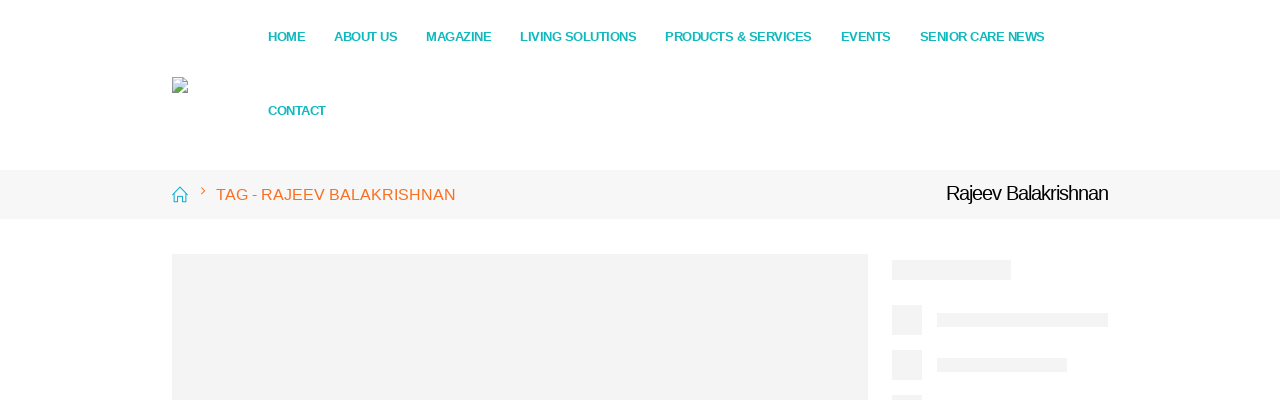

--- FILE ---
content_type: text/html; charset=UTF-8
request_url: https://safeseniors.in/tag/rajeev-balakrishnan/
body_size: 26311
content:
	<!DOCTYPE html>
	<html class=""  lang="en-US" prefix="og: http://ogp.me/ns# fb: http://ogp.me/ns/fb#">
	<head>
		<meta http-equiv="X-UA-Compatible" content="IE=edge" />
		<meta http-equiv="Content-Type" content="text/html; charset=UTF-8" />
		<meta name="viewport" content="width=device-width, initial-scale=1, minimum-scale=1" />

		<link rel="profile" href="https://gmpg.org/xfn/11" />
		<link rel="pingback" href="https://safeseniors.in/xmlrpc.php" />
		<title>Rajeev Balakrishnan &#8211; SAFE SENIORS</title>
<meta name='robots' content='max-image-preview:large' />
<link rel='dns-prefetch' href='//www.googletagmanager.com' />
<link rel="alternate" type="application/rss+xml" title="SAFE SENIORS &raquo; Feed" href="https://safeseniors.in/feed/" />
<link rel="alternate" type="application/rss+xml" title="SAFE SENIORS &raquo; Comments Feed" href="https://safeseniors.in/comments/feed/" />
<link rel="alternate" type="application/rss+xml" title="SAFE SENIORS &raquo; Rajeev Balakrishnan Tag Feed" href="https://safeseniors.in/tag/rajeev-balakrishnan/feed/" />
		<link rel="shortcut icon" href="" type="image/x-icon" />
				<link rel="apple-touch-icon" href="" />
				<link rel="apple-touch-icon" sizes="120x120" href="" />
				<link rel="apple-touch-icon" sizes="76x76" href="" />
				<link rel="apple-touch-icon" sizes="152x152" href="" />
		<link rel="preload" href="https://safeseniors.in/wp-content/themes/porto/fonts/porto-font/porto.woff2" as="font" type="font/woff2" crossorigin fetchpriority="high"/><link rel="preload" href="https://safeseniors.in/wp-content/themes/porto/fonts/fontawesome_optimized/fa-solid-900.woff2" as="font" type="font/woff2" crossorigin fetchpriority="high"/><link rel="preload" href="https://safeseniors.in/wp-content/themes/porto/fonts/fontawesome_optimized/fa-regular-400.woff2" as="font" type="font/woff2" crossorigin fetchpriority="high"/><link rel="preload" href="https://safeseniors.in/wp-content/themes/porto/fonts/fontawesome_optimized/fa-brands-400.woff2" as="font" type="font/woff2" crossorigin fetchpriority="high"/><link rel="preload" href="https://safeseniors.in/wp-content/themes/porto/fonts/Simple-Line-Icons/Simple-Line-Icons.woff2" as="font" type="font/woff2" crossorigin fetchpriority="high"/><style id='wp-img-auto-sizes-contain-inline-css'>
img:is([sizes=auto i],[sizes^="auto," i]){contain-intrinsic-size:3000px 1500px}
/*# sourceURL=wp-img-auto-sizes-contain-inline-css */
</style>
<link rel='stylesheet' id='dashicons-css' href='https://safeseniors.in/wp-includes/css/dashicons.min.css?ver=6.9' media='all' />
<style id='dashicons-inline-css'>
[data-font="Dashicons"]:before {font-family: 'Dashicons' !important;content: attr(data-icon) !important;speak: none !important;font-weight: normal !important;font-variant: normal !important;text-transform: none !important;line-height: 1 !important;font-style: normal !important;-webkit-font-smoothing: antialiased !important;-moz-osx-font-smoothing: grayscale !important;}
/*# sourceURL=dashicons-inline-css */
</style>
<link rel='stylesheet' id='byron-icon-css' href='https://safeseniors.in/wp-content/plugins/masterlayer-addons-for-elementor/assets/css/byron.css?ver=1.0' media='all' />
<link rel='stylesheet' id='feather-icon-css' href='https://safeseniors.in/wp-content/plugins/masterlayer-addons-for-elementor/assets/css/feather-icons.css?ver=1.0' media='all' />
<style id='classic-theme-styles-inline-css'>
/*! This file is auto-generated */
.wp-block-button__link{color:#fff;background-color:#32373c;border-radius:9999px;box-shadow:none;text-decoration:none;padding:calc(.667em + 2px) calc(1.333em + 2px);font-size:1.125em}.wp-block-file__button{background:#32373c;color:#fff;text-decoration:none}
/*# sourceURL=/wp-includes/css/classic-themes.min.css */
</style>
<link rel='stylesheet' id='yith-wcan-shortcodes-css' href='https://safeseniors.in/wp-content/plugins/yith-woocommerce-ajax-navigation/assets/css/shortcodes.css?ver=5.16.0' media='all' />
<style id='yith-wcan-shortcodes-inline-css'>
:root{
	--yith-wcan-filters_colors_titles: #434343;
	--yith-wcan-filters_colors_background: #FFFFFF;
	--yith-wcan-filters_colors_accent: #A7144C;
	--yith-wcan-filters_colors_accent_r: 167;
	--yith-wcan-filters_colors_accent_g: 20;
	--yith-wcan-filters_colors_accent_b: 76;
	--yith-wcan-color_swatches_border_radius: 100%;
	--yith-wcan-color_swatches_size: 30px;
	--yith-wcan-labels_style_background: #FFFFFF;
	--yith-wcan-labels_style_background_hover: #A7144C;
	--yith-wcan-labels_style_background_active: #A7144C;
	--yith-wcan-labels_style_text: #434343;
	--yith-wcan-labels_style_text_hover: #FFFFFF;
	--yith-wcan-labels_style_text_active: #FFFFFF;
	--yith-wcan-anchors_style_text: #434343;
	--yith-wcan-anchors_style_text_hover: #A7144C;
	--yith-wcan-anchors_style_text_active: #A7144C;
}
/*# sourceURL=yith-wcan-shortcodes-inline-css */
</style>
<style id='global-styles-inline-css'>
:root{--wp--preset--aspect-ratio--square: 1;--wp--preset--aspect-ratio--4-3: 4/3;--wp--preset--aspect-ratio--3-4: 3/4;--wp--preset--aspect-ratio--3-2: 3/2;--wp--preset--aspect-ratio--2-3: 2/3;--wp--preset--aspect-ratio--16-9: 16/9;--wp--preset--aspect-ratio--9-16: 9/16;--wp--preset--color--black: #000000;--wp--preset--color--cyan-bluish-gray: #abb8c3;--wp--preset--color--white: #ffffff;--wp--preset--color--pale-pink: #f78da7;--wp--preset--color--vivid-red: #cf2e2e;--wp--preset--color--luminous-vivid-orange: #ff6900;--wp--preset--color--luminous-vivid-amber: #fcb900;--wp--preset--color--light-green-cyan: #7bdcb5;--wp--preset--color--vivid-green-cyan: #00d084;--wp--preset--color--pale-cyan-blue: #8ed1fc;--wp--preset--color--vivid-cyan-blue: #0693e3;--wp--preset--color--vivid-purple: #9b51e0;--wp--preset--color--primary: var(--porto-primary-color);--wp--preset--color--secondary: var(--porto-secondary-color);--wp--preset--color--tertiary: var(--porto-tertiary-color);--wp--preset--color--quaternary: var(--porto-quaternary-color);--wp--preset--color--dark: var(--porto-dark-color);--wp--preset--color--light: var(--porto-light-color);--wp--preset--color--primary-hover: var(--porto-primary-light-5);--wp--preset--gradient--vivid-cyan-blue-to-vivid-purple: linear-gradient(135deg,rgb(6,147,227) 0%,rgb(155,81,224) 100%);--wp--preset--gradient--light-green-cyan-to-vivid-green-cyan: linear-gradient(135deg,rgb(122,220,180) 0%,rgb(0,208,130) 100%);--wp--preset--gradient--luminous-vivid-amber-to-luminous-vivid-orange: linear-gradient(135deg,rgb(252,185,0) 0%,rgb(255,105,0) 100%);--wp--preset--gradient--luminous-vivid-orange-to-vivid-red: linear-gradient(135deg,rgb(255,105,0) 0%,rgb(207,46,46) 100%);--wp--preset--gradient--very-light-gray-to-cyan-bluish-gray: linear-gradient(135deg,rgb(238,238,238) 0%,rgb(169,184,195) 100%);--wp--preset--gradient--cool-to-warm-spectrum: linear-gradient(135deg,rgb(74,234,220) 0%,rgb(151,120,209) 20%,rgb(207,42,186) 40%,rgb(238,44,130) 60%,rgb(251,105,98) 80%,rgb(254,248,76) 100%);--wp--preset--gradient--blush-light-purple: linear-gradient(135deg,rgb(255,206,236) 0%,rgb(152,150,240) 100%);--wp--preset--gradient--blush-bordeaux: linear-gradient(135deg,rgb(254,205,165) 0%,rgb(254,45,45) 50%,rgb(107,0,62) 100%);--wp--preset--gradient--luminous-dusk: linear-gradient(135deg,rgb(255,203,112) 0%,rgb(199,81,192) 50%,rgb(65,88,208) 100%);--wp--preset--gradient--pale-ocean: linear-gradient(135deg,rgb(255,245,203) 0%,rgb(182,227,212) 50%,rgb(51,167,181) 100%);--wp--preset--gradient--electric-grass: linear-gradient(135deg,rgb(202,248,128) 0%,rgb(113,206,126) 100%);--wp--preset--gradient--midnight: linear-gradient(135deg,rgb(2,3,129) 0%,rgb(40,116,252) 100%);--wp--preset--font-size--small: 13px;--wp--preset--font-size--medium: 20px;--wp--preset--font-size--large: 36px;--wp--preset--font-size--x-large: 42px;--wp--preset--spacing--20: 0.44rem;--wp--preset--spacing--30: 0.67rem;--wp--preset--spacing--40: 1rem;--wp--preset--spacing--50: 1.5rem;--wp--preset--spacing--60: 2.25rem;--wp--preset--spacing--70: 3.38rem;--wp--preset--spacing--80: 5.06rem;--wp--preset--shadow--natural: 6px 6px 9px rgba(0, 0, 0, 0.2);--wp--preset--shadow--deep: 12px 12px 50px rgba(0, 0, 0, 0.4);--wp--preset--shadow--sharp: 6px 6px 0px rgba(0, 0, 0, 0.2);--wp--preset--shadow--outlined: 6px 6px 0px -3px rgb(255, 255, 255), 6px 6px rgb(0, 0, 0);--wp--preset--shadow--crisp: 6px 6px 0px rgb(0, 0, 0);}:where(.is-layout-flex){gap: 0.5em;}:where(.is-layout-grid){gap: 0.5em;}body .is-layout-flex{display: flex;}.is-layout-flex{flex-wrap: wrap;align-items: center;}.is-layout-flex > :is(*, div){margin: 0;}body .is-layout-grid{display: grid;}.is-layout-grid > :is(*, div){margin: 0;}:where(.wp-block-columns.is-layout-flex){gap: 2em;}:where(.wp-block-columns.is-layout-grid){gap: 2em;}:where(.wp-block-post-template.is-layout-flex){gap: 1.25em;}:where(.wp-block-post-template.is-layout-grid){gap: 1.25em;}.has-black-color{color: var(--wp--preset--color--black) !important;}.has-cyan-bluish-gray-color{color: var(--wp--preset--color--cyan-bluish-gray) !important;}.has-white-color{color: var(--wp--preset--color--white) !important;}.has-pale-pink-color{color: var(--wp--preset--color--pale-pink) !important;}.has-vivid-red-color{color: var(--wp--preset--color--vivid-red) !important;}.has-luminous-vivid-orange-color{color: var(--wp--preset--color--luminous-vivid-orange) !important;}.has-luminous-vivid-amber-color{color: var(--wp--preset--color--luminous-vivid-amber) !important;}.has-light-green-cyan-color{color: var(--wp--preset--color--light-green-cyan) !important;}.has-vivid-green-cyan-color{color: var(--wp--preset--color--vivid-green-cyan) !important;}.has-pale-cyan-blue-color{color: var(--wp--preset--color--pale-cyan-blue) !important;}.has-vivid-cyan-blue-color{color: var(--wp--preset--color--vivid-cyan-blue) !important;}.has-vivid-purple-color{color: var(--wp--preset--color--vivid-purple) !important;}.has-black-background-color{background-color: var(--wp--preset--color--black) !important;}.has-cyan-bluish-gray-background-color{background-color: var(--wp--preset--color--cyan-bluish-gray) !important;}.has-white-background-color{background-color: var(--wp--preset--color--white) !important;}.has-pale-pink-background-color{background-color: var(--wp--preset--color--pale-pink) !important;}.has-vivid-red-background-color{background-color: var(--wp--preset--color--vivid-red) !important;}.has-luminous-vivid-orange-background-color{background-color: var(--wp--preset--color--luminous-vivid-orange) !important;}.has-luminous-vivid-amber-background-color{background-color: var(--wp--preset--color--luminous-vivid-amber) !important;}.has-light-green-cyan-background-color{background-color: var(--wp--preset--color--light-green-cyan) !important;}.has-vivid-green-cyan-background-color{background-color: var(--wp--preset--color--vivid-green-cyan) !important;}.has-pale-cyan-blue-background-color{background-color: var(--wp--preset--color--pale-cyan-blue) !important;}.has-vivid-cyan-blue-background-color{background-color: var(--wp--preset--color--vivid-cyan-blue) !important;}.has-vivid-purple-background-color{background-color: var(--wp--preset--color--vivid-purple) !important;}.has-black-border-color{border-color: var(--wp--preset--color--black) !important;}.has-cyan-bluish-gray-border-color{border-color: var(--wp--preset--color--cyan-bluish-gray) !important;}.has-white-border-color{border-color: var(--wp--preset--color--white) !important;}.has-pale-pink-border-color{border-color: var(--wp--preset--color--pale-pink) !important;}.has-vivid-red-border-color{border-color: var(--wp--preset--color--vivid-red) !important;}.has-luminous-vivid-orange-border-color{border-color: var(--wp--preset--color--luminous-vivid-orange) !important;}.has-luminous-vivid-amber-border-color{border-color: var(--wp--preset--color--luminous-vivid-amber) !important;}.has-light-green-cyan-border-color{border-color: var(--wp--preset--color--light-green-cyan) !important;}.has-vivid-green-cyan-border-color{border-color: var(--wp--preset--color--vivid-green-cyan) !important;}.has-pale-cyan-blue-border-color{border-color: var(--wp--preset--color--pale-cyan-blue) !important;}.has-vivid-cyan-blue-border-color{border-color: var(--wp--preset--color--vivid-cyan-blue) !important;}.has-vivid-purple-border-color{border-color: var(--wp--preset--color--vivid-purple) !important;}.has-vivid-cyan-blue-to-vivid-purple-gradient-background{background: var(--wp--preset--gradient--vivid-cyan-blue-to-vivid-purple) !important;}.has-light-green-cyan-to-vivid-green-cyan-gradient-background{background: var(--wp--preset--gradient--light-green-cyan-to-vivid-green-cyan) !important;}.has-luminous-vivid-amber-to-luminous-vivid-orange-gradient-background{background: var(--wp--preset--gradient--luminous-vivid-amber-to-luminous-vivid-orange) !important;}.has-luminous-vivid-orange-to-vivid-red-gradient-background{background: var(--wp--preset--gradient--luminous-vivid-orange-to-vivid-red) !important;}.has-very-light-gray-to-cyan-bluish-gray-gradient-background{background: var(--wp--preset--gradient--very-light-gray-to-cyan-bluish-gray) !important;}.has-cool-to-warm-spectrum-gradient-background{background: var(--wp--preset--gradient--cool-to-warm-spectrum) !important;}.has-blush-light-purple-gradient-background{background: var(--wp--preset--gradient--blush-light-purple) !important;}.has-blush-bordeaux-gradient-background{background: var(--wp--preset--gradient--blush-bordeaux) !important;}.has-luminous-dusk-gradient-background{background: var(--wp--preset--gradient--luminous-dusk) !important;}.has-pale-ocean-gradient-background{background: var(--wp--preset--gradient--pale-ocean) !important;}.has-electric-grass-gradient-background{background: var(--wp--preset--gradient--electric-grass) !important;}.has-midnight-gradient-background{background: var(--wp--preset--gradient--midnight) !important;}.has-small-font-size{font-size: var(--wp--preset--font-size--small) !important;}.has-medium-font-size{font-size: var(--wp--preset--font-size--medium) !important;}.has-large-font-size{font-size: var(--wp--preset--font-size--large) !important;}.has-x-large-font-size{font-size: var(--wp--preset--font-size--x-large) !important;}
:where(.wp-block-post-template.is-layout-flex){gap: 1.25em;}:where(.wp-block-post-template.is-layout-grid){gap: 1.25em;}
:where(.wp-block-term-template.is-layout-flex){gap: 1.25em;}:where(.wp-block-term-template.is-layout-grid){gap: 1.25em;}
:where(.wp-block-columns.is-layout-flex){gap: 2em;}:where(.wp-block-columns.is-layout-grid){gap: 2em;}
:root :where(.wp-block-pullquote){font-size: 1.5em;line-height: 1.6;}
/*# sourceURL=global-styles-inline-css */
</style>
<link rel='stylesheet' id='contact-form-7-css' href='https://safeseniors.in/wp-content/plugins/contact-form-7/includes/css/styles.css?ver=6.1.4' media='all' />
<style id='woocommerce-inline-inline-css'>
.woocommerce form .form-row .required { visibility: visible; }
/*# sourceURL=woocommerce-inline-inline-css */
</style>
<link rel='stylesheet' id='dokan-style-css' href='https://safeseniors.in/wp-content/plugins/dokan-lite/assets/css/style.css?ver=1765536848' media='all' />
<link rel='stylesheet' id='dokan-modal-css' href='https://safeseniors.in/wp-content/plugins/dokan-lite/assets/vendors/izimodal/iziModal.min.css?ver=1765536848' media='all' />
<link rel='stylesheet' id='dokan-fontawesome-css' href='https://safeseniors.in/wp-content/plugins/dokan-lite/assets/vendors/font-awesome/css/font-awesome.min.css?ver=4.2.1' media='all' />
<link rel='stylesheet' id='jquery-ui-style-css' href='https://safeseniors.in/wp-content/plugins/woocommerce/assets/css/jquery-ui/jquery-ui.min.css?ver=10.4.0' media='all' />
<link rel='stylesheet' id='wcfm_fa_icon_css-css' href='https://safeseniors.in/wp-content/plugins/wc-frontend-manager/assets/fonts/font-awesome/css/wcfmicon.min.css?ver=6.7.23' media='all' />
<link rel='stylesheet' id='wcfm_core_css-css' href='https://safeseniors.in/wp-content/plugins/wc-frontend-manager/assets/css/min/wcfm-style-core.css?ver=6.7.23' media='all' />
<link rel='stylesheet' id='porto-fs-progress-bar-css' href='https://safeseniors.in/wp-content/themes/porto/inc/lib/woocommerce-shipping-progress-bar/shipping-progress-bar.css?ver=7.7.2' media='all' />
<link rel='stylesheet' id='pwaforwp-style-css' href='https://safeseniors.in/wp-content/plugins/pwa-for-wp/assets/css/pwaforwp-main.min.css?ver=1.7.82' media='all' />
<link rel='stylesheet' id='porto-css-vars-css' href='https://safeseniors.in/wp-content/uploads/porto_styles/theme_css_vars.css?ver=7.7.2' media='all' />
<link rel='stylesheet' id='js_composer_front-css' href='https://safeseniors.in/wp-content/plugins/js_composer/assets/css/js_composer.min.css?ver=8.7.2' media='all' />
<link rel='stylesheet' id='elementor-icons-css' href='https://safeseniors.in/wp-content/plugins/elementor/assets/lib/eicons/css/elementor-icons.min.css?ver=5.44.0' media='all' />
<link rel='stylesheet' id='elementor-frontend-css' href='https://safeseniors.in/wp-content/uploads/elementor/css/custom-frontend.min.css?ver=1765539821' media='all' />
<link rel='stylesheet' id='elementor-post-3015-css' href='https://safeseniors.in/wp-content/uploads/elementor/css/post-3015.css?ver=1765539821' media='all' />
<link rel='stylesheet' id='slick-css' href='https://safeseniors.in/wp-content/plugins/masterlayer-addons-for-elementor/assets/css/slick.css?ver=1.0' media='all' />
<link rel='stylesheet' id='bootstrap-css' href='https://safeseniors.in/wp-content/uploads/porto_styles/bootstrap.css?ver=7.7.2' media='all' />
<link rel='stylesheet' id='porto-plugins-css' href='https://safeseniors.in/wp-content/themes/porto/css/plugins_optimized.css?ver=7.7.2' media='all' />
<link rel='stylesheet' id='porto-theme-css' href='https://safeseniors.in/wp-content/themes/porto/css/theme.css?ver=7.7.2' media='all' />
<link rel='stylesheet' id='porto-blog-legacy-css' href='https://safeseniors.in/wp-content/themes/porto/css/part/blog-legacy.css?ver=7.7.2' media='all' />
<link rel='stylesheet' id='porto-header-shop-css' href='https://safeseniors.in/wp-content/themes/porto/css/part/header-shop.css?ver=7.7.2' media='all' />
<link rel='stylesheet' id='porto-header-legacy-css' href='https://safeseniors.in/wp-content/themes/porto/css/part/header-legacy.css?ver=7.7.2' media='all' />
<link rel='stylesheet' id='porto-footer-legacy-css' href='https://safeseniors.in/wp-content/themes/porto/css/part/footer-legacy.css?ver=7.7.2' media='all' />
<link rel='stylesheet' id='porto-nav-panel-css' href='https://safeseniors.in/wp-content/themes/porto/css/part/nav-panel.css?ver=7.7.2' media='all' />
<link rel='stylesheet' id='porto-revslider-css' href='https://safeseniors.in/wp-content/themes/porto/css/part/revslider.css?ver=7.7.2' media='all' />
<link rel='stylesheet' id='porto-sitemap-css' href='https://safeseniors.in/wp-content/themes/porto/css/part/sitemap.css?ver=7.7.2' media='all' />
<link rel='stylesheet' id='porto-media-mobile-sidebar-css' href='https://safeseniors.in/wp-content/themes/porto/css/part/media-mobile-sidebar.css?ver=7.7.2' media='(max-width:991px)' />
<link rel='stylesheet' id='porto-theme-portfolio-css' href='https://safeseniors.in/wp-content/themes/porto/css/theme_portfolio.css?ver=7.7.2' media='all' />
<link rel='stylesheet' id='porto-theme-member-css' href='https://safeseniors.in/wp-content/themes/porto/css/theme_member.css?ver=7.7.2' media='all' />
<link rel='stylesheet' id='porto-theme-event-css' href='https://safeseniors.in/wp-content/themes/porto/css/theme_event.css?ver=7.7.2' media='all' />
<link rel='stylesheet' id='porto-shortcodes-css' href='https://safeseniors.in/wp-content/uploads/porto_styles/shortcodes.css?ver=7.7.2' media='all' />
<link rel='stylesheet' id='porto-theme-shop-css' href='https://safeseniors.in/wp-content/themes/porto/css/theme_shop.css?ver=7.7.2' media='all' />
<link rel='stylesheet' id='porto-shop-legacy-css' href='https://safeseniors.in/wp-content/themes/porto/css/part/shop-legacy.css?ver=7.7.2' media='all' />
<link rel='stylesheet' id='porto-dokan-css' href='https://safeseniors.in/wp-content/themes/porto/css/theme_dokan.css?ver=7.7.2' media='all' />
<link rel='stylesheet' id='porto-wcfm-css' href='https://safeseniors.in/wp-content/themes/porto/css/theme_wcfm.css?ver=7.7.2' media='all' />
<link rel='stylesheet' id='porto-theme-wpb-css' href='https://safeseniors.in/wp-content/themes/porto/css/theme_wpb.css?ver=7.7.2' media='all' />
<link rel='stylesheet' id='porto-theme-elementor-css' href='https://safeseniors.in/wp-content/themes/porto/css/theme_elementor.css?ver=7.7.2' media='all' />
<link rel='stylesheet' id='porto-theme-radius-css' href='https://safeseniors.in/wp-content/themes/porto/css/theme_radius.css?ver=7.7.2' media='all' />
<link rel='stylesheet' id='porto-dynamic-style-css' href='https://safeseniors.in/wp-content/uploads/porto_styles/dynamic_style.css?ver=7.7.2' media='all' />
<link rel='stylesheet' id='porto-type-builder-css' href='https://safeseniors.in/wp-content/plugins/porto-functionality/builders/assets/type-builder.css?ver=3.7.2' media='all' />
<link rel='stylesheet' id='porto-account-login-style-css' href='https://safeseniors.in/wp-content/themes/porto/css/theme/shop/login-style/account-login.css?ver=7.7.2' media='all' />
<link rel='stylesheet' id='porto-theme-woopage-css' href='https://safeseniors.in/wp-content/themes/porto/css/theme/shop/other/woopage.css?ver=7.7.2' media='all' />
<link rel='stylesheet' id='elementor-post-2710-css' href='https://safeseniors.in/wp-content/uploads/elementor/css/post-2710.css?ver=7.7.2' media='all' />
<link rel='stylesheet' id='porto-style-css' href='https://safeseniors.in/wp-content/themes/porto/style.css?ver=7.7.2' media='all' />
<style id='porto-style-inline-css'>
.side-header-narrow-bar-logo{max-width:82px}@media (min-width:992px){}.page-top ul.breadcrumb > li.home{display:inline-block}.page-top ul.breadcrumb > li.home a{position:relative;width:1em;text-indent:-9999px}.page-top ul.breadcrumb > li.home a:after{content:"\e883";font-family:'porto';float:left;text-indent:0}#header.sticky-header .main-menu > li.menu-item > a,#header.sticky-header .main-menu > li.menu-custom-content a{color:#10b9be}#header.sticky-header .main-menu > li.menu-item:hover > a,#header.sticky-header .main-menu > li.menu-item.active:hover > a,#header.sticky-header .main-menu > li.menu-custom-content:hover a{color:#f87020}#header.sticky-header .main-menu > li.menu-item.active > a,#header.sticky-header .main-menu > li.menu-custom-content.active a{color:#f87020}@media (max-width:991px){#header .separator{display:none}}.elementor-section > .elementor-column-gap-default,.elementor-section .elementor-container,.owl-stage{width:auto !important}
/*# sourceURL=porto-style-inline-css */
</style>
<link rel='stylesheet' id='elementor-gf-local-roboto-css' href='https://safeseniors.in/wp-content/uploads/elementor/google-fonts/css/roboto.css?ver=1743670285' media='all' />
<link rel='stylesheet' id='elementor-gf-local-robotoslab-css' href='https://safeseniors.in/wp-content/uploads/elementor/google-fonts/css/robotoslab.css?ver=1743670291' media='all' />
<script src="https://safeseniors.in/wp-includes/js/jquery/jquery.min.js?ver=3.7.1" id="jquery-core-js"></script>
<script src="https://safeseniors.in/wp-content/plugins/woocommerce/assets/js/jquery-blockui/jquery.blockUI.min.js?ver=2.7.0-wc.10.4.0" id="wc-jquery-blockui-js" data-wp-strategy="defer"></script>
<script src="https://safeseniors.in/wp-content/plugins/woocommerce/assets/js/js-cookie/js.cookie.min.js?ver=2.1.4-wc.10.4.0" id="wc-js-cookie-js" defer data-wp-strategy="defer"></script>
<script id="woocommerce-js-extra">
var woocommerce_params = {"ajax_url":"/wp-admin/admin-ajax.php","wc_ajax_url":"/?wc-ajax=%%endpoint%%","i18n_password_show":"Show password","i18n_password_hide":"Hide password"};
//# sourceURL=woocommerce-js-extra
</script>
<script src="https://safeseniors.in/wp-content/plugins/woocommerce/assets/js/frontend/woocommerce.min.js?ver=10.4.0" id="woocommerce-js" defer data-wp-strategy="defer"></script>
<script id="wc-cart-fragments-js-extra">
var wc_cart_fragments_params = {"ajax_url":"/wp-admin/admin-ajax.php","wc_ajax_url":"/?wc-ajax=%%endpoint%%","cart_hash_key":"wc_cart_hash_def1b16fd4304ceb2cdbf48ac6faf296","fragment_name":"wc_fragments_def1b16fd4304ceb2cdbf48ac6faf296","request_timeout":"15000"};
//# sourceURL=wc-cart-fragments-js-extra
</script>
<script src="https://safeseniors.in/wp-content/plugins/woocommerce/assets/js/frontend/cart-fragments.min.js?ver=10.4.0" id="wc-cart-fragments-js" defer data-wp-strategy="defer"></script>

<!-- Google tag (gtag.js) snippet added by Site Kit -->
<!-- Google Analytics snippet added by Site Kit -->
<script src="https://www.googletagmanager.com/gtag/js?id=G-686YENKV00" id="google_gtagjs-js" async></script>
<script id="google_gtagjs-js-after">
window.dataLayer = window.dataLayer || [];function gtag(){dataLayer.push(arguments);}
gtag("set","linker",{"domains":["safeseniors.in"]});
gtag("js", new Date());
gtag("set", "developer_id.dZTNiMT", true);
gtag("config", "G-686YENKV00");
//# sourceURL=google_gtagjs-js-after
</script>
<script></script><link rel="https://api.w.org/" href="https://safeseniors.in/wp-json/" /><link rel="alternate" title="JSON" type="application/json" href="https://safeseniors.in/wp-json/wp/v2/tags/255" /><link rel="EditURI" type="application/rsd+xml" title="RSD" href="https://safeseniors.in/xmlrpc.php?rsd" />
<meta name="generator" content="WordPress 6.9" />
<meta name="generator" content="WooCommerce 10.4.0" />
<meta name="generator" content="Site Kit by Google 1.167.0" /><!-- HubSpot WordPress Plugin v11.3.33: embed JS disabled as a portalId has not yet been configured -->		<script type="text/javascript" id="webfont-queue">
		WebFontConfig = {
			google: { families: [ 'Poppins:400,500,600,700,800','Shadows+Into+Light:400,700&display=swap' ] }
		};
		(function(d) {
			var wf = d.createElement('script'), s = d.scripts[d.scripts.length - 1];
			wf.src = 'https://safeseniors.in/wp-content/themes/porto/js/libs/webfont.js';
			wf.async = true;
			s.parentNode.insertBefore(wf, s);
		})(document);</script>
			<noscript><style>.woocommerce-product-gallery{ opacity: 1 !important; }</style></noscript>
	<meta name="generator" content="Elementor 3.33.4; features: additional_custom_breakpoints; settings: css_print_method-external, google_font-enabled, font_display-swap">
			<style>
				.e-con.e-parent:nth-of-type(n+4):not(.e-lazyloaded):not(.e-no-lazyload),
				.e-con.e-parent:nth-of-type(n+4):not(.e-lazyloaded):not(.e-no-lazyload) * {
					background-image: none !important;
				}
				@media screen and (max-height: 1024px) {
					.e-con.e-parent:nth-of-type(n+3):not(.e-lazyloaded):not(.e-no-lazyload),
					.e-con.e-parent:nth-of-type(n+3):not(.e-lazyloaded):not(.e-no-lazyload) * {
						background-image: none !important;
					}
				}
				@media screen and (max-height: 640px) {
					.e-con.e-parent:nth-of-type(n+2):not(.e-lazyloaded):not(.e-no-lazyload),
					.e-con.e-parent:nth-of-type(n+2):not(.e-lazyloaded):not(.e-no-lazyload) * {
						background-image: none !important;
					}
				}
			</style>
			<meta name="generator" content="Powered by WPBakery Page Builder - drag and drop page builder for WordPress."/>

<!-- Google Tag Manager snippet added by Site Kit -->
<script>
			( function( w, d, s, l, i ) {
				w[l] = w[l] || [];
				w[l].push( {'gtm.start': new Date().getTime(), event: 'gtm.js'} );
				var f = d.getElementsByTagName( s )[0],
					j = d.createElement( s ), dl = l != 'dataLayer' ? '&l=' + l : '';
				j.async = true;
				j.src = 'https://www.googletagmanager.com/gtm.js?id=' + i + dl;
				f.parentNode.insertBefore( j, f );
			} )( window, document, 'script', 'dataLayer', 'GTM-P3LHN25' );
			
</script>

<!-- End Google Tag Manager snippet added by Site Kit -->
<meta name="generator" content="Powered by Slider Revolution 6.7.39 - responsive, Mobile-Friendly Slider Plugin for WordPress with comfortable drag and drop interface." />
<link rel="icon" href="https://safeseniors.in/wp-content/uploads/2023/01/cropped-favicon-32x32.png" sizes="32x32" />
<link rel="icon" href="https://safeseniors.in/wp-content/uploads/2023/01/cropped-favicon-192x192.png" sizes="192x192" />
<meta name="msapplication-TileImage" content="https://safeseniors.in/wp-content/uploads/2023/01/cropped-favicon-270x270.png" />
<meta name="pwaforwp" content="wordpress-plugin"/>
        <meta name="theme-color" content="#D5E0EB">
        <meta name="apple-mobile-web-app-title" content="SAFE SENIORS">
        <meta name="application-name" content="SAFE SENIORS">
        <meta name="apple-mobile-web-app-capable" content="yes">
        <meta name="apple-mobile-web-app-status-bar-style" content="default">
        <meta name="mobile-web-app-capable" content="yes">
        <meta name="apple-touch-fullscreen" content="yes">
<link rel="apple-touch-icon" sizes="192x192" href="https://safeseniors.in/wp-content/plugins/pwa-for-wp/images/logo.png">
<link rel="apple-touch-icon" sizes="512x512" href="https://safeseniors.in/wp-content/plugins/pwa-for-wp/images/logo-512x512.png">
<script>function setREVStartSize(e){
			//window.requestAnimationFrame(function() {
				window.RSIW = window.RSIW===undefined ? window.innerWidth : window.RSIW;
				window.RSIH = window.RSIH===undefined ? window.innerHeight : window.RSIH;
				try {
					var pw = document.getElementById(e.c).parentNode.offsetWidth,
						newh;
					pw = pw===0 || isNaN(pw) || (e.l=="fullwidth" || e.layout=="fullwidth") ? window.RSIW : pw;
					e.tabw = e.tabw===undefined ? 0 : parseInt(e.tabw);
					e.thumbw = e.thumbw===undefined ? 0 : parseInt(e.thumbw);
					e.tabh = e.tabh===undefined ? 0 : parseInt(e.tabh);
					e.thumbh = e.thumbh===undefined ? 0 : parseInt(e.thumbh);
					e.tabhide = e.tabhide===undefined ? 0 : parseInt(e.tabhide);
					e.thumbhide = e.thumbhide===undefined ? 0 : parseInt(e.thumbhide);
					e.mh = e.mh===undefined || e.mh=="" || e.mh==="auto" ? 0 : parseInt(e.mh,0);
					if(e.layout==="fullscreen" || e.l==="fullscreen")
						newh = Math.max(e.mh,window.RSIH);
					else{
						e.gw = Array.isArray(e.gw) ? e.gw : [e.gw];
						for (var i in e.rl) if (e.gw[i]===undefined || e.gw[i]===0) e.gw[i] = e.gw[i-1];
						e.gh = e.el===undefined || e.el==="" || (Array.isArray(e.el) && e.el.length==0)? e.gh : e.el;
						e.gh = Array.isArray(e.gh) ? e.gh : [e.gh];
						for (var i in e.rl) if (e.gh[i]===undefined || e.gh[i]===0) e.gh[i] = e.gh[i-1];
											
						var nl = new Array(e.rl.length),
							ix = 0,
							sl;
						e.tabw = e.tabhide>=pw ? 0 : e.tabw;
						e.thumbw = e.thumbhide>=pw ? 0 : e.thumbw;
						e.tabh = e.tabhide>=pw ? 0 : e.tabh;
						e.thumbh = e.thumbhide>=pw ? 0 : e.thumbh;
						for (var i in e.rl) nl[i] = e.rl[i]<window.RSIW ? 0 : e.rl[i];
						sl = nl[0];
						for (var i in nl) if (sl>nl[i] && nl[i]>0) { sl = nl[i]; ix=i;}
						var m = pw>(e.gw[ix]+e.tabw+e.thumbw) ? 1 : (pw-(e.tabw+e.thumbw)) / (e.gw[ix]);
						newh =  (e.gh[ix] * m) + (e.tabh + e.thumbh);
					}
					var el = document.getElementById(e.c);
					if (el!==null && el) el.style.height = newh+"px";
					el = document.getElementById(e.c+"_wrapper");
					if (el!==null && el) {
						el.style.height = newh+"px";
						el.style.display = "block";
					}
				} catch(e){
					console.log("Failure at Presize of Slider:" + e)
				}
			//});
		  };</script>
		<style id="wp-custom-css">
			.incs {
overflow-wrap: anywhere;
  word-break: break-word;
}

.related-posts
{
	display:none;
}


ol.custom-numbers {
  list-style: none;
  counter-reset: item;
  padding-left: 30px;
}

ol.custom-numbers li {
  counter-increment: item;
  margin-bottom:15px;
}
ol, ul {
  padding-left: 1.5rem;
  margin-bottom: 1rem;
   list-style-position: outside;
  font-size: 16px;
 
  line-height: 1.6;
}

ol.custom-numbers li::before {
  content: counter(item) ". ";
  
  display: inline-block;
  width: 2em;
  margin-left: -2em;
}
ul.custom-bullets {
  list-style: none;
  padding-left: 1.5rem;
}

ul.custom-bullets li::before {
  content: '•';
  color: #2ecc71; /* Light green */
  font-weight: bold;
  display: inline-block;
  width: 1em;
  margin-left: -1em;
}




.elementor-section > .elementor-column-gap-default,
.elementor-section .elementor-container,
.owl-stage {
    width:auto !important;
}
/* News Page CSS Start */
.news-sec a{
	overflow-wrap: anywhere;
}
/* News Page CSS End */

.porto-ibanner-layer {
	background:#000000 ;
	border-radius:10px 10px 10px 10px;
	opacity:0.7;
	padding: 0px 0px 0px 0px !important;
	margin-top:240px !important;
}

.wpcf7 input[type=submit],
.wpcf7 .wpcf7-select {margin: 0 auto;}

#mini-cart {
	display:none;
}



#footer{
	    margin-bottom: 0px !important;
}
.add-links-wrap {display:none;}
.product-col {
	background: #f7f7f7;
    border-radius: 5px 5px 5px 5px;
    box-shadow: 1px 1px 1px 2px #8888;
}
.product-default {
	padding-top:10px !important;
}

.woocommerce-tabs .tab-content {
	padding:30px 15px 15px 15px;
	border-radius:5px5px 5px 5px;
	background:#f7f7f7;
}

.post-meta {
	margin-top:0px !important;
}
.post-item {
	margin-top:10px !important;
	padding: 10px 10px 10px 10px;
	background:#f7f7f7;
}
.meta-author {
	display:none !important;
}
.elementor-2 .elementor-element.elementor-element-18ecbff .porto-ibanner-layer {
	 width:400px !important;
}
.elementor-2 .elementor-element.elementor-element-2ab6d3c .porto-ibanner-layer {
		 width:400px !important;

}

.wp-next-post-navi div {
width:100px;}

.btn-default.btn {
	background:#f87020 !important;
	color:#fff !important;
	font-size:14px !important;
}
#topcontrol {
	bottom:50px !important;
	border-radius: 5px 5px 5px 5px !important;
}

.post-item .post-date, article.post .post-date {display:none !important}

.meta-date {display:none !important}
		</style>
		<noscript><style> .wpb_animate_when_almost_visible { opacity: 1; }</style></noscript>	</head>
	<body class="archive tag tag-rajeev-balakrishnan tag-255 wp-embed-responsive wp-theme-porto theme-porto wcfm-theme-porto woocommerce-no-js yith-wcan-free porto-rounded login-popup full blog-1 wpb-js-composer js-comp-ver-8.7.2 vc_responsive elementor-default elementor-kit-3015 dokan-theme-porto">
			<!-- Google Tag Manager (noscript) snippet added by Site Kit -->
		<noscript>
			<iframe src="https://www.googletagmanager.com/ns.html?id=GTM-P3LHN25" height="0" width="0" style="display:none;visibility:hidden"></iframe>
		</noscript>
		<!-- End Google Tag Manager (noscript) snippet added by Site Kit -->
		
	<div class="page-wrapper"><!-- page wrapper -->
		
											<!-- header wrapper -->
				<div class="header-wrapper">
										

	<header  id="header" class="header-builder">
	
	<div class="header-main"><div class="header-row container"><div class="header-col header-left">
	<div class="logo">
	<a aria-label="Site Logo" href="https://safeseniors.in/" title="SAFE SENIORS - A FUN FILLED E &#8211; MAGAZINE FOR SENIORS"  rel="home">
		<img class="img-responsive sticky-logo sticky-retina-logo" src="//safeseniors.in/wp-content/uploads/2022/12/safe-seniors-logo-2.png" alt="SAFE SENIORS" /><img fetchpriority="high" class="img-responsive standard-logo retina-logo" width="2200" height="1900" src="//safeseniors.in/wp-content/uploads/2022/12/safe-seniors-logo-2.png" alt="SAFE SENIORS" />	</a>
	</div>
	</div><div class="header-col header-right"><ul id="menu-custom-2" class="main-menu mega-menu"><li id="nav-menu-item-3677" class="menu-item menu-item-type-post_type menu-item-object-page menu-item-home narrow"><a href="https://safeseniors.in/">Home</a></li>
<li id="nav-menu-item-3680" class="menu-item menu-item-type-post_type menu-item-object-page menu-item-has-children has-sub narrow"><a href="https://safeseniors.in/about/">About Us</a>
<div class="popup"><div class="inner" style=""><ul class="sub-menu porto-narrow-sub-menu">
	<li id="nav-menu-item-5204" class="menu-item menu-item-type-post_type menu-item-object-page" data-cols="1"><a href="https://safeseniors.in/about/editorial/">Editorial</a></li>
</ul></div></div>
</li>
<li id="nav-menu-item-8109" class="menu-item menu-item-type-custom menu-item-object-custom menu-item-has-children has-sub narrow"><a href="#">Magazine</a>
<div class="popup"><div class="inner" style=""><ul class="sub-menu porto-narrow-sub-menu">
	<li id="nav-menu-item-4378" class="menu-item menu-item-type-taxonomy menu-item-object-category" data-cols="1"><a href="https://safeseniors.in/magazine/hobbies/">Hobbies &#038; Fun</a></li>
	<li id="nav-menu-item-4380" class="menu-item menu-item-type-taxonomy menu-item-object-category" data-cols="1"><a href="https://safeseniors.in/magazine/people/">People Profile</a></li>
	<li id="nav-menu-item-8113" class="menu-item menu-item-type-taxonomy menu-item-object-category" data-cols="1"><a href="https://safeseniors.in/magazine/memory-lane/">Memory Lane</a></li>
	<li id="nav-menu-item-4441" class="menu-item menu-item-type-taxonomy menu-item-object-category" data-cols="1"><a href="https://safeseniors.in/magazine/short-stories/">Poems &amp; Short Stories</a></li>
	<li id="nav-menu-item-4629" class="menu-item menu-item-type-taxonomy menu-item-object-category" data-cols="1"><a href="https://safeseniors.in/magazine/fun/">Jokes &amp; Humor</a></li>
	<li id="nav-menu-item-4666" class="menu-item menu-item-type-taxonomy menu-item-object-category" data-cols="1"><a href="https://safeseniors.in/magazine/food/">Foodie</a></li>
	<li id="nav-menu-item-4447" class="menu-item menu-item-type-taxonomy menu-item-object-category" data-cols="1"><a href="https://safeseniors.in/magazine/finance-money/">Finance Matters</a></li>
	<li id="nav-menu-item-4479" class="menu-item menu-item-type-taxonomy menu-item-object-category" data-cols="1"><a href="https://safeseniors.in/magazine/travel/">Tours &amp; Travel</a></li>
	<li id="nav-menu-item-6131" class="menu-item menu-item-type-taxonomy menu-item-object-category" data-cols="1"><a href="https://safeseniors.in/magazine/book-review/">Book Review</a></li>
	<li id="nav-menu-item-4379" class="menu-item menu-item-type-taxonomy menu-item-object-category" data-cols="1"><a href="https://safeseniors.in/magazine/movie-review/">Movie Review</a></li>
</ul></div></div>
</li>
<li id="nav-menu-item-8084" class="menu-item menu-item-type-custom menu-item-object-custom narrow"><a href="https://safeseniors.in/living-solutions/">Living Solutions</a></li>
<li id="nav-menu-item-8618" class="menu-item menu-item-type-taxonomy menu-item-object-category narrow"><a href="https://safeseniors.in/magazine/services/">Products &amp; Services</a></li>
<li id="nav-menu-item-8085" class="menu-item menu-item-type-custom menu-item-object-custom narrow"><a href="#">Events</a></li>
<li id="nav-menu-item-8162" class="menu-item menu-item-type-custom menu-item-object-custom menu-item-has-children has-sub narrow"><a href="#">Senior Care News</a>
<div class="popup"><div class="inner" style=""><ul class="sub-menu porto-narrow-sub-menu">
	<li id="nav-menu-item-8160" class="menu-item menu-item-type-post_type menu-item-object-page" data-cols="1"><a href="https://safeseniors.in/national-senior-care-news/">National</a></li>
	<li id="nav-menu-item-8161" class="menu-item menu-item-type-post_type menu-item-object-page" data-cols="1"><a href="https://safeseniors.in/international-senior-care-news/">International</a></li>
</ul></div></div>
</li>
<li id="nav-menu-item-5005" class="menu-item menu-item-type-post_type menu-item-object-page narrow"><a href="https://safeseniors.in/contact/">Contact</a></li>
</ul><span class="separator"></span>		<div id="mini-cart" aria-haspopup="true" class="mini-cart simple">
			<div class="cart-head">
			<span class="cart-icon"><i class="minicart-icon minicart-icon-default"></i><span class="cart-items">0</span></span><span class="cart-items-text">0</span>			</div>
			<div class="cart-popup widget_shopping_cart">
				<div class="widget_shopping_cart_content">
									<div class="cart-loading"></div>
								</div>
			</div>
				</div>
		<a class="mobile-toggle" role="button" href="#" aria-label="Mobile Menu"><i class="fas fa-bars"></i></a></div></div>
<nav id="nav-panel">
	<div class="container">
		<div class="mobile-nav-wrap">
		<div class="menu-wrap"><ul id="menu-custom-3" class="mobile-menu accordion-menu"><li id="accordion-menu-item-3677" class="menu-item menu-item-type-post_type menu-item-object-page menu-item-home"><a href="https://safeseniors.in/">Home</a></li>
<li id="accordion-menu-item-3680" class="menu-item menu-item-type-post_type menu-item-object-page menu-item-has-children has-sub"><a href="https://safeseniors.in/about/">About Us</a>
<span aria-label="Open Submenu" class="arrow" role="button"></span><ul class="sub-menu">
	<li id="accordion-menu-item-5204" class="menu-item menu-item-type-post_type menu-item-object-page"><a href="https://safeseniors.in/about/editorial/">Editorial</a></li>
</ul>
</li>
<li id="accordion-menu-item-8109" class="menu-item menu-item-type-custom menu-item-object-custom menu-item-has-children has-sub"><a href="#">Magazine</a>
<span aria-label="Open Submenu" class="arrow" role="button"></span><ul class="sub-menu">
	<li id="accordion-menu-item-4378" class="menu-item menu-item-type-taxonomy menu-item-object-category"><a href="https://safeseniors.in/magazine/hobbies/">Hobbies &#038; Fun</a></li>
	<li id="accordion-menu-item-4380" class="menu-item menu-item-type-taxonomy menu-item-object-category"><a href="https://safeseniors.in/magazine/people/">People Profile</a></li>
	<li id="accordion-menu-item-8113" class="menu-item menu-item-type-taxonomy menu-item-object-category"><a href="https://safeseniors.in/magazine/memory-lane/">Memory Lane</a></li>
	<li id="accordion-menu-item-4441" class="menu-item menu-item-type-taxonomy menu-item-object-category"><a href="https://safeseniors.in/magazine/short-stories/">Poems &amp; Short Stories</a></li>
	<li id="accordion-menu-item-4629" class="menu-item menu-item-type-taxonomy menu-item-object-category"><a href="https://safeseniors.in/magazine/fun/">Jokes &amp; Humor</a></li>
	<li id="accordion-menu-item-4666" class="menu-item menu-item-type-taxonomy menu-item-object-category"><a href="https://safeseniors.in/magazine/food/">Foodie</a></li>
	<li id="accordion-menu-item-4447" class="menu-item menu-item-type-taxonomy menu-item-object-category"><a href="https://safeseniors.in/magazine/finance-money/">Finance Matters</a></li>
	<li id="accordion-menu-item-4479" class="menu-item menu-item-type-taxonomy menu-item-object-category"><a href="https://safeseniors.in/magazine/travel/">Tours &amp; Travel</a></li>
	<li id="accordion-menu-item-6131" class="menu-item menu-item-type-taxonomy menu-item-object-category"><a href="https://safeseniors.in/magazine/book-review/">Book Review</a></li>
	<li id="accordion-menu-item-4379" class="menu-item menu-item-type-taxonomy menu-item-object-category"><a href="https://safeseniors.in/magazine/movie-review/">Movie Review</a></li>
</ul>
</li>
<li id="accordion-menu-item-8084" class="menu-item menu-item-type-custom menu-item-object-custom"><a href="https://safeseniors.in/living-solutions/">Living Solutions</a></li>
<li id="accordion-menu-item-8618" class="menu-item menu-item-type-taxonomy menu-item-object-category"><a href="https://safeseniors.in/magazine/services/">Products &amp; Services</a></li>
<li id="accordion-menu-item-8085" class="menu-item menu-item-type-custom menu-item-object-custom"><a href="#">Events</a></li>
<li id="accordion-menu-item-8162" class="menu-item menu-item-type-custom menu-item-object-custom menu-item-has-children has-sub"><a href="#">Senior Care News</a>
<span aria-label="Open Submenu" class="arrow" role="button"></span><ul class="sub-menu">
	<li id="accordion-menu-item-8160" class="menu-item menu-item-type-post_type menu-item-object-page"><a href="https://safeseniors.in/national-senior-care-news/">National</a></li>
	<li id="accordion-menu-item-8161" class="menu-item menu-item-type-post_type menu-item-object-page"><a href="https://safeseniors.in/international-senior-care-news/">International</a></li>
</ul>
</li>
<li id="accordion-menu-item-5005" class="menu-item menu-item-type-post_type menu-item-object-page"><a href="https://safeseniors.in/contact/">Contact</a></li>
</ul></div>		</div>
	</div>
</nav>
</div>	</header>

									</div>
				<!-- end header wrapper -->
			
			
					<section class="page-top page-header-6">
	<div class="container">
	<div class="row">
		<div class="col-lg-12 clearfix">
			<div class="pt-right">
								<h1 class="page-title">Rajeev Balakrishnan</h1>
							</div>
							<div class="breadcrumbs-wrap pt-left">
					<ul class="breadcrumb" itemscope itemtype="https://schema.org/BreadcrumbList"><li class="home" itemprop="itemListElement" itemscope itemtype="https://schema.org/ListItem"><a itemprop="item" href="https://safeseniors.in" title="Go to Home Page"><span itemprop="name">Home</span></a><meta itemprop="position" content="1" /><i class="delimiter delimiter-2"></i></li><li>Tag&nbsp;-&nbsp;<li>Rajeev Balakrishnan</li></li></ul>				</div>
								</div>
	</div>
</div>
	</section>
	
		<div id="main" class="column2 column2-right-sidebar boxed"><!-- main -->

			<div class="container">
			<div class="row main-content-wrap">

			<!-- main content -->
			<div class="main-content col-lg-9">

			
<div id="content" role="main">
				<input type="hidden" class="category" value="255"/>
			<input type="hidden" class="taxonomy" value="post_tag"/>
			<div class="blog-posts posts-full skeleton-loading posts-container"><script type="text/template">"<article class=\"post post-full post-title-simple post-6471 post type-post status-publish format-standard has-post-thumbnail hentry category-movie-review tag-moview-review tag-mrs-chaterjee-vs-norway tag-rajeev-balakrishnan tag-rani-mukherjee\">\r\n\t            <link rel=\"stylesheet\" id=\"porto-thumb-info-css\" href=\"https:\/\/safeseniors.in\/wp-content\/themes\/porto\/css\/part\/thumb-info.css?ver=7.7.2\" type=\"text\/css\" media=\"all\" \/>             \t<div class=\"post-image mb-4  single\">\r\n\t\t<div class=\"row mx-0 lightbox \" \t\tdata-plugin-options='{\"delegate\":\"a\",\"type\":\"image\",\"gallery\":{\"enabled\":true},\"mainClass\":\"mfp-with-zoom\",\"zoom\":{\"enabled\":true,\"duration\":300}}'>\r\n\t\t\t\t\t\t\t<div class=\"col-6 col-md-4 p-0\">\r\n\t\t\t\t\t<a aria-label=\"Go to post page\" href=\"https:\/\/safeseniors.in\/wp-content\/uploads\/2023\/04\/1.jpg\">\r\n\t\t\t\t\t\t<span class=\"thumb-info thumb-info-no-borders thumb-info-centered-icons\">\r\n\t\t\t\t\t\t\t<span class=\"thumb-info-wrapper\">\r\n\t\t\t\t\t\t\t\t<img class=\"img-responsive\" width=\"367\" height=\"367\" src=\"https:\/\/safeseniors.in\/wp-content\/uploads\/2023\/04\/1-367x367.jpg\" alt=\"\" \/>\r\n\t\t\t\t\t\t\t\t<span class=\"thumb-info-action\">\r\n\t\t\t\t\t\t\t\t\t<span class=\"thumb-info-action-icon thumb-info-action-icon-light\" data-src=\"https:\/\/safeseniors.in\/wp-content\/uploads\/2023\/04\/1.jpg\" data-title=\"\"><i class=\"fas fa-plus text-dark\"><\/i><\/span>\r\n\t\t\t\t\t\t\t\t<\/span>\r\n\t\t\t\t\t\t\t<\/span>\r\n\t\t\t\t\t\t<\/span>\r\n\t\t\t\t\t<\/a>\r\n\t\t\t\t<\/div>\r\n\t\t\t\t\t\t\t\t\t<\/div>\r\n\r\n\t\t\r\n\t\t\t<\/div>\r\n\r\n\t\t\t<div class=\"post-date\">\r\n\t\t\t<span class=\"day\">19<\/span><span class=\"month\">Apr<\/span><time datetime=\"2023-04-19\"><\/time>\t\t<\/div>\r\n\t\t<!-- Post meta before content -->\r\n\t\r\n\t<div class=\"post-content\">\r\n\t\t<h2 class=\"entry-title\"><a href=\"https:\/\/safeseniors.in\/movie-review\/mrs-chaterjee-vs-norway\/\">Mrs.Chaterjee Vs. Norway reviewed by Rajeev Balakrishnan<\/a><\/h2>\r\n\t\t<span class=\"vcard\" style=\"display: none;\"><span class=\"fn\"><a href=\"https:\/\/safeseniors.in\/author\/shgtech\/\" title=\"Posts by Safeseniors\" rel=\"author\">Safeseniors<\/a><\/span><\/span><span class=\"updated\" style=\"display:none\">2023-04-19T09:31:01+00:00<\/span><p class=\"post-excerpt\">Mrs. Chatterjee Vs. Norway is a film that was worth watching in the theatre.\u00a0 A true story that has Rani Mukherjee playing a mother who has her two children taken away from her by the State of Norway.\u00a0 How she fights against the injustice and the triumphs against all odds...<\/p>\r\n\t<\/div>\r\n\r\n\t<!-- Post meta after content -->\r\n\t<div class=\"post-meta \"><span class=\"meta-author\"><i class=\"far fa-user\"><\/i>By <a href=\"https:\/\/safeseniors.in\/author\/shgtech\/\" title=\"Posts by Safeseniors\" rel=\"author\">Safeseniors<\/a><\/span><span class=\"meta-cats\"><i class=\"far fa-folder\"><\/i><a href=\"https:\/\/safeseniors.in\/magazine\/movie-review\/\" rel=\"category tag\">Movie Review<\/a><\/span><span class=\"meta-tags\"><i class=\"far fa-envelope\"><\/i><a href=\"https:\/\/safeseniors.in\/tag\/moview-review\/\" rel=\"tag\">moview-review<\/a>, <a href=\"https:\/\/safeseniors.in\/tag\/mrs-chaterjee-vs-norway\/\" rel=\"tag\">Mrs.Chaterjee Vs. Norway<\/a>, <a href=\"https:\/\/safeseniors.in\/tag\/rajeev-balakrishnan\/\" rel=\"tag\">Rajeev Balakrishnan<\/a>, <a href=\"https:\/\/safeseniors.in\/tag\/rani-mukherjee\/\" rel=\"tag\">Rani Mukherjee<\/a><\/span><span class=\"meta-comments\"><i class=\"far fa-comments\"><\/i><a href=\"https:\/\/safeseniors.in\/movie-review\/mrs-chaterjee-vs-norway\/#respond\" title=\"Comment on Mrs.Chaterjee Vs. Norway reviewed by Rajeev Balakrishnan\">0 Comments<\/a><\/span><\/div>\r\n\t<a class=\"btn btn-xs btn-default text-xs text-uppercase float-sm-end\" href=\"https:\/\/safeseniors.in\/movie-review\/mrs-chaterjee-vs-norway\/\">Read more...<\/a>\r\n\r\n<\/article>\r\n"</script></div><div class="blog-posts posts-full skeleton-body posts-container"><article class="post"></article></div></div>
		

</div><!-- end main content -->

	<div class="col-lg-3 sidebar porto-blog-sidebar right-sidebar"><!-- main sidebar -->
				<div data-plugin-sticky data-plugin-options="{&quot;autoInit&quot;: true, &quot;minWidth&quot;: 992, &quot;containerSelector&quot;: &quot;.main-content-wrap&quot;,&quot;autoFit&quot;:true, &quot;paddingOffsetBottom&quot;: 10}">
						<div class="sidebar-content skeleton-loading">
			<script type="text/template">"\t\t\t<aside id=\"search-2\" class=\"widget widget_search\">\r\n<form method=\"get\" id=\"searchform\" class=\"searchform\" action=\"https:\/\/safeseniors.in\/\">\r\n\t<div class=\"input-group\">\r\n\t\t<input class=\"form-control\" placeholder=\"Search&hellip;\" name=\"s\" id=\"s\" type=\"text\">\r\n\t\t<button aria-label=\"Search\" type=\"submit\" class=\"btn btn-dark p-2\"><i class=\"d-inline-block porto-icon-search-3\"><\/i><\/button>\r\n\t<\/div>\r\n<\/form>\r\n<\/aside>"</script>		</div>
				</div>
							<div class="sidebar-content skeleton-body"><aside class="widget"></aside><aside class="widget"></aside></div>
			</div><!-- end main sidebar -->


	</div>
	</div>

					
				
				</div><!-- end main -->

				
				<div class="footer-wrapper">

															<footer id="footer" class="footer footer-builder"><style>.contact-form  p { display: none; }

.flex-wrap .elementor-container, 
.flex-wrap .elementor-row { flex-wrap: wrap; }

footer .curved-border::after { 
        transform: rotateX(180deg);
        height: 100%;
        top: -1px;
        background-size: cover;
}

footer .form-control {
    padding: 11.2px 16px;
    padding: 0.7rem 1rem;
    background-color: #F4F4F4;
    border: none;
}

footer .form-control:focus {
    background-color: #F4F4F4;
}

footer .wpcf7-submit {
    padding: 11px 47px 13px 47px;
    font-size: 12.6px;
    font-weight: 600;
    border-bottom-width: 1px;
}

footer form { max-width: 570px; margin: auto; }

footer textarea.form-control { height: 124px; }</style><div class="porto-block" data-id="2710"><div class="container-fluid">		<div data-elementor-type="wp-post" data-elementor-id="2710" class="elementor elementor-2710">
						<section class="porto-full-no-gap porto_stretch_css stretch_row_content_css elementor-section elementor-top-section elementor-element elementor-element-20270aa elementor-section-full_width elementor-section-height-default elementor-section-height-default" data-id="20270aa" data-element_type="section" data-settings="{&quot;background_background&quot;:&quot;classic&quot;}">
		
							<div class="elementor-container elementor-column-gap-no">
											<div class="elementor-column elementor-col-16 elementor-top-column elementor-element elementor-element-04155d5" data-id="04155d5" data-element_type="column">
					<div class="elementor-widget-wrap elementor-element-populated">
									</div>
				</div>
				<div class="elementor-column elementor-col-66 elementor-top-column elementor-element elementor-element-f2df575" data-id="f2df575" data-element_type="column">
					<div class="elementor-widget-wrap elementor-element-populated">
								<div class="elementor-element elementor-element-63caad9 elementor-widget elementor-widget-text-editor" data-id="63caad9" data-element_type="widget" data-widget_type="text-editor.default">
				<div class="elementor-widget-container">
									<p style="text-align: center;"><span style="color: #ffffff;">©  <span class="js-year"></span> Safe Seniors. All Rights Reserved.</span>
<span style="color: #ffffff;">
<a style="color: #ffffff;" href="https://safeseniors.in/disclaimer/">Disclaimer</a> | <a style="color: #ffffff;" href="#">Privacy Policy</a> | <a style="color: #ffffff;" href="#">Terms</a></span></p>								</div>
				</div>
					</div>
				</div>
				<div class="elementor-column elementor-col-16 elementor-top-column elementor-element elementor-element-e4eff25" data-id="e4eff25" data-element_type="column">
					<div class="elementor-widget-wrap elementor-element-populated">
									</div>
				</div>
					</div>
				</section>
				</div>
		</div></div></footer>
					
				</div>
							
					
	</div><!-- end wrapper -->
	

		<script>
			window.RS_MODULES = window.RS_MODULES || {};
			window.RS_MODULES.modules = window.RS_MODULES.modules || {};
			window.RS_MODULES.waiting = window.RS_MODULES.waiting || [];
			window.RS_MODULES.defered = true;
			window.RS_MODULES.moduleWaiting = window.RS_MODULES.moduleWaiting || {};
			window.RS_MODULES.type = 'compiled';
		</script>
		<script type="speculationrules">
{"prefetch":[{"source":"document","where":{"and":[{"href_matches":"/*"},{"not":{"href_matches":["/wp-*.php","/wp-admin/*","/wp-content/uploads/*","/wp-content/*","/wp-content/plugins/*","/wp-content/themes/porto/*","/*\\?(.+)"]}},{"not":{"selector_matches":"a[rel~=\"nofollow\"]"}},{"not":{"selector_matches":".no-prefetch, .no-prefetch a"}}]},"eagerness":"conservative"}]}
</script>
			<script>
				const lazyloadRunObserver = () => {
					const lazyloadBackgrounds = document.querySelectorAll( `.e-con.e-parent:not(.e-lazyloaded)` );
					const lazyloadBackgroundObserver = new IntersectionObserver( ( entries ) => {
						entries.forEach( ( entry ) => {
							if ( entry.isIntersecting ) {
								let lazyloadBackground = entry.target;
								if( lazyloadBackground ) {
									lazyloadBackground.classList.add( 'e-lazyloaded' );
								}
								lazyloadBackgroundObserver.unobserve( entry.target );
							}
						});
					}, { rootMargin: '200px 0px 200px 0px' } );
					lazyloadBackgrounds.forEach( ( lazyloadBackground ) => {
						lazyloadBackgroundObserver.observe( lazyloadBackground );
					} );
				};
				const events = [
					'DOMContentLoaded',
					'elementor/lazyload/observe',
				];
				events.forEach( ( event ) => {
					document.addEventListener( event, lazyloadRunObserver );
				} );
			</script>
				<script>
		(function () {
			var c = document.body.className;
			c = c.replace(/woocommerce-no-js/, 'woocommerce-js');
			document.body.className = c;
		})();
	</script>
	<link rel='stylesheet' id='rs-plugin-settings-css' href='//safeseniors.in/wp-content/plugins/revslider/sr6/assets/css/rs6.css?ver=6.7.39' media='all' />
<style id='rs-plugin-settings-inline-css'>
#rs-demo-id {}
/*# sourceURL=rs-plugin-settings-inline-css */
</style>
<script src="https://safeseniors.in/wp-content/plugins/masterlayer-addons-for-elementor/assets/js/slick.js?ver=1.0" id="slick-js"></script>
<script src="https://safeseniors.in/wp-content/plugins/masterlayer-addons-for-elementor/assets/js/alterClass.js?ver=1.0" id="alterClass-js"></script>
<script src="https://safeseniors.in/wp-content/plugins/masterlayer-addons-for-elementor/assets/js/core.js?ver=1.0" id="mae-core-js"></script>
<script src="https://safeseniors.in/wp-content/plugins/masterlayer-addons-for-elementor/assets/js/init.js?ver=1.0" id="mae-init-js"></script>
<script src="https://safeseniors.in/wp-includes/js/dist/hooks.min.js?ver=dd5603f07f9220ed27f1" id="wp-hooks-js"></script>
<script src="https://safeseniors.in/wp-includes/js/dist/i18n.min.js?ver=c26c3dc7bed366793375" id="wp-i18n-js"></script>
<script id="wp-i18n-js-after">
wp.i18n.setLocaleData( { 'text direction\u0004ltr': [ 'ltr' ] } );
//# sourceURL=wp-i18n-js-after
</script>
<script src="https://safeseniors.in/wp-content/plugins/dokan-lite/assets/vendors/izimodal/iziModal.min.js?ver=4.2.1" id="dokan-modal-js"></script>
<script src="https://safeseniors.in/wp-content/plugins/dokan-lite/assets/vendors/sweetalert2/sweetalert2.all.min.js?ver=1765536848" id="dokan-sweetalert2-js"></script>
<script src="https://safeseniors.in/wp-includes/js/dist/vendor/moment.min.js?ver=2.30.1" id="moment-js"></script>
<script id="moment-js-after">
moment.updateLocale( 'en_US', {"months":["January","February","March","April","May","June","July","August","September","October","November","December"],"monthsShort":["Jan","Feb","Mar","Apr","May","Jun","Jul","Aug","Sep","Oct","Nov","Dec"],"weekdays":["Sunday","Monday","Tuesday","Wednesday","Thursday","Friday","Saturday"],"weekdaysShort":["Sun","Mon","Tue","Wed","Thu","Fri","Sat"],"week":{"dow":1},"longDateFormat":{"LT":"","LTS":null,"L":null,"LL":"","LLL":"F j, Y g:i a","LLLL":null}} );
//# sourceURL=moment-js-after
</script>
<script id="dokan-util-helper-js-extra">
var dokan_helper = {"i18n_date_format":"F j, Y","i18n_time_format":"g:i a","week_starts_day":"1","reverse_withdrawal":{"enabled":false},"timepicker_locale":{"am":"am","pm":"pm","AM":"AM","PM":"PM","hr":"hr","hrs":"hrs","mins":"mins"},"daterange_picker_local":{"toLabel":"To","firstDay":1,"fromLabel":"From","separator":" - ","weekLabel":"W","applyLabel":"Apply","cancelLabel":"Clear","customRangeLabel":"Custom","daysOfWeek":["Su","Mo","Tu","We","Th","Fr","Sa"],"monthNames":["January","February","March","April","May","June","July","August","September","October","November","December"]},"sweetalert_local":{"cancelButtonText":"Cancel","closeButtonText":"Close","confirmButtonText":"OK","denyButtonText":"No","closeButtonAriaLabel":"Close this dialog"}};
var dokan = {"ajaxurl":"https://safeseniors.in/wp-admin/admin-ajax.php","nonce":"6f045a9de5","order_nonce":"68d02df804","product_edit_nonce":"fd17e41f38","ajax_loader":"https://safeseniors.in/wp-content/plugins/dokan-lite/assets/images/ajax-loader.gif","seller":{"available":"Available","notAvailable":"Not Available"},"delete_confirm":"Are you sure?","wrong_message":"Something went wrong. Please try again.","vendor_percentage":"","commission_type":"","rounding_precision":"6","mon_decimal_point":".","currency_format_num_decimals":"2","currency_format_symbol":"\u20b9","currency_format_decimal_sep":".","currency_format_thousand_sep":",","currency_format":"%s%v","round_at_subtotal":"no","product_types":["simple"],"loading_img":"https://safeseniors.in/wp-content/plugins/dokan-lite/assets/images/loading.gif","store_product_search_nonce":"270ec88614","i18n_download_permission":"Are you sure you want to revoke access to this download?","i18n_download_access":"Could not grant access - the user may already have permission for this file or billing email is not set. Ensure the billing email is set, and the order has been saved.","maximum_tags_select_length":"-1","modal_header_color":"var(--dokan-button-background-color, #7047EB)","rest":{"root":"https://safeseniors.in/wp-json/","nonce":"e1c91425bd","version":"dokan/v1"},"api":null,"libs":[],"routeComponents":{"default":null},"routes":[],"urls":{"assetsUrl":"https://safeseniors.in/wp-content/plugins/dokan-lite/assets","dashboardUrl":"?path=%2Fanalytics%2FOverview","storeUrl":""}};
//# sourceURL=dokan-util-helper-js-extra
</script>
<script src="https://safeseniors.in/wp-content/plugins/dokan-lite/assets/js/helper.js?ver=1765536848" id="dokan-util-helper-js"></script>
<script src="https://safeseniors.in/wp-content/plugins/woocommerce/assets/js/accounting/accounting.min.js?ver=0.4.2" id="wc-accounting-js"></script>
<script src="https://safeseniors.in/wp-content/plugins/woocommerce/assets/js/selectWoo/selectWoo.full.min.js?ver=1.0.9-wc.10.4.0" id="selectWoo-js" data-wp-strategy="defer"></script>
<script id="yith-wcan-shortcodes-js-extra">
var yith_wcan_shortcodes = {"query_param":"yith_wcan","query_vars":[],"supported_taxonomies":["product_cat","product_tag"],"content":"#main","change_browser_url":"1","instant_filters":"1","ajax_filters":"1","reload_on_back":"1","show_clear_filter":"","scroll_top":"","scroll_target":"","modal_on_mobile":"","session_param":"","show_current_children":"","loader":"","toggles_open_on_modal":"","mobile_media_query":"991","base_url":"https://safeseniors.in/tag/rajeev-balakrishnan/","terms_per_page":"10","currency_format":{"symbol":"&#8377;","decimal":".","thousand":",","precision":2,"format":"%s%v"},"labels":{"empty_option":"All","search_placeholder":"Search...","no_items":"No item found","show_more":"Show more","close":"Close","save":"Save","show_results":"Show results","clear_selection":"Clear","clear_all_selections":"Clear All"},"urls":{"render_filter":"/?wc-ajax=yith_wcan_render_filter"},"nonces":{"render_filter":"5425dd7a28","render_remaining_terms":"0ab1f33b2c","get_filter_terms":"ce3588a0f2"}};
//# sourceURL=yith-wcan-shortcodes-js-extra
</script>
<script src="https://safeseniors.in/wp-content/plugins/yith-woocommerce-ajax-navigation/assets/js/yith-wcan-shortcodes.min.js?ver=5.16.0" id="yith-wcan-shortcodes-js"></script>
<script id="yith-wcan-shortcodes-js-after">
jQuery( function($){
		   $(document).on("skeleton-loaded", function(){$(document).trigger("yith_wcan_init_shortcodes")});
		} );
//# sourceURL=yith-wcan-shortcodes-js-after
</script>
<script src="https://safeseniors.in/wp-content/plugins/contact-form-7/includes/swv/js/index.js?ver=6.1.4" id="swv-js"></script>
<script id="contact-form-7-js-before">
var wpcf7 = {
    "api": {
        "root": "https:\/\/safeseniors.in\/wp-json\/",
        "namespace": "contact-form-7\/v1"
    },
    "cached": 1
};
//# sourceURL=contact-form-7-js-before
</script>
<script src="https://safeseniors.in/wp-content/plugins/contact-form-7/includes/js/index.js?ver=6.1.4" id="contact-form-7-js"></script>
<script id="wc-add-to-cart-js-extra">
var wc_add_to_cart_params = {"ajax_url":"/wp-admin/admin-ajax.php","wc_ajax_url":"/?wc-ajax=%%endpoint%%","i18n_view_cart":"View cart","cart_url":"https://safeseniors.in","is_cart":"","cart_redirect_after_add":"no"};
//# sourceURL=wc-add-to-cart-js-extra
</script>
<script src="https://safeseniors.in/wp-content/plugins/woocommerce/assets/js/frontend/add-to-cart.min.js?ver=10.4.0" id="wc-add-to-cart-js" data-wp-strategy="defer"></script>
<script src="https://safeseniors.in/wp-content/plugins/js_composer/assets/js/vendors/woocommerce-add-to-cart.js?ver=8.7.2" id="vc_woocommerce-add-to-cart-js-js"></script>
<script src="https://safeseniors.in/wp-content/plugins/woocommerce/assets/js/sourcebuster/sourcebuster.min.js?ver=10.4.0" id="sourcebuster-js-js"></script>
<script id="wc-order-attribution-js-extra">
var wc_order_attribution = {"params":{"lifetime":1.0e-5,"session":30,"base64":false,"ajaxurl":"https://safeseniors.in/wp-admin/admin-ajax.php","prefix":"wc_order_attribution_","allowTracking":true},"fields":{"source_type":"current.typ","referrer":"current_add.rf","utm_campaign":"current.cmp","utm_source":"current.src","utm_medium":"current.mdm","utm_content":"current.cnt","utm_id":"current.id","utm_term":"current.trm","utm_source_platform":"current.plt","utm_creative_format":"current.fmt","utm_marketing_tactic":"current.tct","session_entry":"current_add.ep","session_start_time":"current_add.fd","session_pages":"session.pgs","session_count":"udata.vst","user_agent":"udata.uag"}};
//# sourceURL=wc-order-attribution-js-extra
</script>
<script src="https://safeseniors.in/wp-content/plugins/woocommerce/assets/js/frontend/order-attribution.min.js?ver=10.4.0" id="wc-order-attribution-js"></script>
<script src="https://safeseniors.in/wp-content/plugins/wc-frontend-manager/includes/libs/jquery-blockui/jquery.blockUI.min.js?ver=6.7.23" id="jquery-blockui_js-js"></script>
<script src="https://safeseniors.in/wp-includes/js/jquery/ui/core.min.js?ver=1.13.3" id="jquery-ui-core-js"></script>
<script id="jquery-ui-datepicker-js-extra">
var wcfm_datepicker_params = {"closeText":"Done","currentText":"Today","monthNames":["January","February","March","April","May","June","July","August","September","October","November","December"],"monthNamesShort":["Jan","Feb","Mar","Apr","May","Jun","Jul","Aug","Sep","Oct","Nov","Dec"],"monthStatus":"Show a different month","dayNames":["Sunday","Monday","Tuesday","Wednesday","Thursday","Friday","Saturday"],"dayNamesShort":["Sun","Mon","Tue","Wed","Thu","Fri","Sat"],"dayNamesMin":["S","M","T","W","T","F","S"],"dateFormat":"yy-mm-dd","firstDay":"1","isRTL":""};
//# sourceURL=jquery-ui-datepicker-js-extra
</script>
<script src="https://safeseniors.in/wp-includes/js/jquery/ui/datepicker.min.js?ver=1.13.3" id="jquery-ui-datepicker-js"></script>
<script id="jquery-ui-datepicker-js-after">
jQuery(function(jQuery){jQuery.datepicker.setDefaults({"closeText":"Close","currentText":"Today","monthNames":["January","February","March","April","May","June","July","August","September","October","November","December"],"monthNamesShort":["Jan","Feb","Mar","Apr","May","Jun","Jul","Aug","Sep","Oct","Nov","Dec"],"nextText":"Next","prevText":"Previous","dayNames":["Sunday","Monday","Tuesday","Wednesday","Thursday","Friday","Saturday"],"dayNamesShort":["Sun","Mon","Tue","Wed","Thu","Fri","Sat"],"dayNamesMin":["S","M","T","W","T","F","S"],"dateFormat":"","firstDay":1,"isRTL":false});});
//# sourceURL=jquery-ui-datepicker-js-after
</script>
<script id="wcfm_core_js-js-extra">
var wcfm_notification_sound = {"file":"https://safeseniors.in/wp-content/plugins/wc-frontend-manager/assets/sounds/notification.mp3"};
var wcfm_core_dashboard_messages = {"product_approve_confirm":"Are you sure and want to approve / publish this 'Product'?","product_reject_confirm":"Are you sure and want to reject this 'Product'?\nReason:","product_archive_confirm":"Are you sure and want to archive this 'Product'?","multiblock_delete_confirm":"Are you sure and want to delete this 'Block'?\nYou can't undo this action ...","article_delete_confirm":"Are you sure and want to delete this 'Article'?\nYou can't undo this action ...","product_delete_confirm":"Are you sure and want to delete this 'Product'?\nYou can't undo this action ...","message_delete_confirm":"Are you sure and want to delete this 'Message'?\nYou can't undo this action ...","order_delete_confirm":"Are you sure and want to delete this 'Order'?\nYou can't undo this action ...","enquiry_delete_confirm":"Are you sure and want to delete this 'Enquiry'?\nYou can't undo this action ...","support_delete_confirm":"Are you sure and want to delete this 'Support Ticket'?\nYou can't undo this action ...","follower_delete_confirm":"Are you sure and want to delete this 'Follower'?\nYou can't undo this action ...","following_delete_confirm":"Are you sure and want to delete this 'Following'?\nYou can't undo this action ...","resource_delete_confirm":"Are you sure and want to delete this 'Resource'?\nYou can't undo this action ...","auction_bid_delete_confirm":"Are you sure and want to delete this 'Bid'?\nYou can't undo this action ...","order_mark_complete_confirm":"Are you sure and want to 'Mark as Complete' this Order?","booking_mark_complete_confirm":"Are you sure and want to 'Mark as Confirmed' this Booking?","booking_mark_decline_confirm":"Are you sure and want to 'Mark as Declined' this Booking?","appointment_mark_complete_confirm":"Are you sure and want to 'Mark as Complete' this Appointment?","add_new":"Add New","select_all":"Select all","select_none":"Select none","any_attribute":"Any","add_attribute_term":"Enter a name for the new attribute term:","wcfmu_upgrade_notice":"Please upgrade your WC Frontend Manager to Ultimate version and avail this feature.","pdf_invoice_upgrade_notice":"Install WC Frontend Manager Ultimate and WooCommerce PDF Invoices & Packing Slips to avail this feature.","wcfm_bulk_action_no_option":"Please select some element first!!","wcfm_bulk_action_confirm":"Are you sure and want to do this?\nYou can't undo this action ...","review_status_update_confirm":"Are you sure and want to do this?","everywhere":"Everywhere Else","required_message":"This field is required.","choose_select2":"Choose ","category_attribute_mapping":"All Attributes","search_page_select2":"Search for a page ...","search_attribute_select2":"Search for an attribute ...","search_product_select2":"Filter by product ...","search_taxonomy_select2":"Filter by category ...","choose_category_select2":"Choose Categories ...","choose_listings_select2":"Choose Listings ...","choose_tags_select2":"Choose Tags ...","choose_vendor_select2":"Choose Store ...","no_category_select2":"No categories","select2_searching":"Searching ...","select2_no_result":"No matching result found.","select2_loading_more":"Loading ...","select2_minimum_input":"Minimum input character ","wcfm_product_popup_next":"Next","wcfm_product_popup_previous":"Previous","wcfm_multiblick_addnew_help":"Add New Block","wcfm_multiblick_remove_help":"Remove Block","wcfm_multiblick_collapse_help":"Toggle Block","wcfm_multiblick_sortable_help":"Drag to re-arrange blocks","sell_this_item_confirm":"Do you want to add this item(s) to your store?","bulk_no_itm_selected":"Please select some product first!","user_non_logged_in":"Please login to the site first!","shiping_method_not_selected":"Please select a shipping method","shiping_method_not_found":"Shipping method not found","shiping_zone_not_found":"Shipping zone not found","shipping_method_del_confirm":"Are you sure you want to delete this 'Shipping Method'?\nYou can't undo this action ...","variation_auto_generate_confirm":"Are you sure you want to link all variations? This will create a new variation for each and every possible combination of variation attributes (max 50 per run)."};
var wcfm_params = {"ajax_url":"/wp-admin/admin-ajax.php","wc_ajax_url":"/wp-admin/admin-ajax.php","shop_url":"","wcfm_is_allow_wcfm":"","wcfm_is_vendor":"","is_user_logged_in":"","wcfm_allow_tinymce_options":"undo redo | insert | styleselect | bold italic | alignleft aligncenter alignright alignjustify |  bullist numlist outdent indent | link image | ltr rtl","unread_message":"0","unread_enquiry":"0","wcfm_is_allow_new_message_check":"","wcfm_new_message_check_duration":"60000","wcfm_is_desktop_notification":"1","is_mobile_desktop_notification":"","wcfm_is_allow_external_product_analytics":"","is_mobile":"","is_tablet":"","wcfm_ajax_nonce":"d5f042a2b2"};
var wcfm_enquiry_manage_messages = {"no_name":"Name is required.","no_email":"Email is required.","no_enquiry":"Please insert your Inquiry before submit.","no_reply":"Please insert your reply before submit.","enquiry_saved":"Your inquiry successfully sent.","enquiry_published":"Inquiry reply successfully published.","enquiry_reply_saved":"Your reply successfully sent."};
var wcfmu_products_manage_messages = {"no_title":"Please insert Product Title before submit.","no_excerpt":"Please insert Product Short Description before submit.","no_description":"Please insert Product Description before submit.","sku_unique":"Product SKU must be unique.","variation_sku_unique":"Variation SKU must be unique.","product_saved":"Product Successfully Saved.","product_pending":"Product Successfully submitted for moderation.","product_published":"Product Successfully Published.","set_stock":"Set Stock","increase_stock":"Increase Stock","regular_price":"Regular Price","regular_price_increase":"Regular price increase by","regular_price_decrease":"Regular price decrease by","sales_price":"Sale Price","sales_price_increase":"Sale price increase by","sales_price_decrease":"Sale price decrease by","length":"Length","width":"Width","height":"Height","weight":"Weight","download_limit":"Download Limit","download_expiry":"Download Expiry"};
//# sourceURL=wcfm_core_js-js-extra
</script>
<script src="https://safeseniors.in/wp-content/plugins/wc-frontend-manager/assets/js/min/wcfm-script-core.js?ver=6.7.23" id="wcfm_core_js-js"></script>
<script id="pwaforwp-js-js-extra">
var pwaforwp_js_obj = {"ajax_url":"https://safeseniors.in/wp-admin/admin-ajax.php","pwa_ms_prefix":"","pwa_home_url":"https://safeseniors.in/","loader_desktop":"0","loader_mobile":"0","loader_admin":"0","user_admin":"","loader_only_pwa":"0","reset_cookies":"0","force_rememberme":"0","swipe_navigation":"0","pwa_manifest_name":"pwa-manifest.json","is_desplay":"1","visibility_excludes":[],"utm_enabled":"0","utm_details":{"utm_source":"pwa-app","utm_medium":"pwa-app","utm_campaign":"pwa-campaign","utm_term":"pwa-term","utm_content":"pwa-content"}};
//# sourceURL=pwaforwp-js-js-extra
</script>
<script src="https://safeseniors.in/wp-content/plugins/pwa-for-wp/assets/js/pwaforwp.min.js?ver=1.7.82" id="pwaforwp-js-js"></script>
<script src="https://safeseniors.in/wp-content/plugins/pwa-for-wp/assets/js/pwaforwp-video.min.js?ver=1.7.82" id="pwaforwp-video-js-js"></script>
<script id="pwaforwp-download-js-js-extra">
var pwaforwp_download_js_obj = {"force_rememberme":"0"};
//# sourceURL=pwaforwp-download-js-js-extra
</script>
<script src="https://safeseniors.in/wp-content/plugins/pwa-for-wp/assets/js/pwaforwp-download.min.js?ver=1.7.82" id="pwaforwp-download-js-js"></script>
<script src="https://safeseniors.in/wp-content/plugins/elementor/assets/js/webpack.runtime.min.js?ver=3.33.4" id="elementor-webpack-runtime-js"></script>
<script src="https://safeseniors.in/wp-content/plugins/elementor/assets/js/frontend-modules.min.js?ver=3.33.4" id="elementor-frontend-modules-js"></script>
<script id="elementor-frontend-js-before">
var elementorFrontendConfig = {"environmentMode":{"edit":false,"wpPreview":false,"isScriptDebug":false},"i18n":{"shareOnFacebook":"Share on Facebook","shareOnTwitter":"Share on Twitter","pinIt":"Pin it","download":"Download","downloadImage":"Download image","fullscreen":"Fullscreen","zoom":"Zoom","share":"Share","playVideo":"Play Video","previous":"Previous","next":"Next","close":"Close","a11yCarouselPrevSlideMessage":"Previous slide","a11yCarouselNextSlideMessage":"Next slide","a11yCarouselFirstSlideMessage":"This is the first slide","a11yCarouselLastSlideMessage":"This is the last slide","a11yCarouselPaginationBulletMessage":"Go to slide"},"is_rtl":false,"breakpoints":{"xs":0,"sm":480,"md":768,"lg":991,"xl":1440,"xxl":1600},"responsive":{"breakpoints":{"mobile":{"label":"Mobile Portrait","value":767,"default_value":767,"direction":"max","is_enabled":true},"mobile_extra":{"label":"Mobile Landscape","value":880,"default_value":880,"direction":"max","is_enabled":false},"tablet":{"label":"Tablet Portrait","value":991,"default_value":1024,"direction":"max","is_enabled":true},"tablet_extra":{"label":"Tablet Landscape","value":1200,"default_value":1200,"direction":"max","is_enabled":false},"laptop":{"label":"Laptop","value":1366,"default_value":1366,"direction":"max","is_enabled":false},"widescreen":{"label":"Widescreen","value":2400,"default_value":2400,"direction":"min","is_enabled":false}},
"hasCustomBreakpoints":true},"version":"3.33.4","is_static":false,"experimentalFeatures":{"additional_custom_breakpoints":true,"home_screen":true,"global_classes_should_enforce_capabilities":true,"e_variables":true,"cloud-library":true,"e_opt_in_v4_page":true,"import-export-customization":true},"urls":{"assets":"https:\/\/safeseniors.in\/wp-content\/plugins\/elementor\/assets\/","ajaxurl":"https:\/\/safeseniors.in\/wp-admin\/admin-ajax.php","uploadUrl":"https:\/\/safeseniors.in\/wp-content\/uploads"},"nonces":{"floatingButtonsClickTracking":"dd70a1fac5"},"swiperClass":"swiper","settings":{"editorPreferences":[]},"kit":{"viewport_tablet":"991","active_breakpoints":["viewport_mobile","viewport_tablet"],"global_image_lightbox":"yes","lightbox_enable_counter":"yes","lightbox_enable_fullscreen":"yes","lightbox_enable_zoom":"yes","lightbox_enable_share":"yes","lightbox_title_src":"title","lightbox_description_src":"description"},"post":{"id":0,"title":"Rajeev Balakrishnan &#8211; SAFE SENIORS","excerpt":""}};
//# sourceURL=elementor-frontend-js-before
</script>
<script src="https://safeseniors.in/wp-content/plugins/elementor/assets/js/frontend.min.js?ver=3.33.4" id="elementor-frontend-js"></script>
<script src="https://safeseniors.in/wp-content/plugins/js_composer/assets/js/dist/js_composer_front.min.js?ver=8.7.2" id="wpb_composer_front_js-js"></script>
<script src="https://safeseniors.in/wp-content/themes/porto/js/bootstrap.optimized.js?ver=5.0.1" id="bootstrap-js"></script>
<script src="https://safeseniors.in/wp-content/plugins/woocommerce/assets/js/jquery-cookie/jquery.cookie.min.js?ver=1.4.1-wc.10.4.0" id="wc-jquery-cookie-js" defer data-wp-strategy="defer"></script>
<script src="https://safeseniors.in/wp-content/themes/porto/js/libs/owl.carousel.min.js?ver=2.3.4" id="owl.carousel-js"></script>
<script src="https://safeseniors.in/wp-includes/js/imagesloaded.min.js?ver=5.0.0" id="imagesloaded-js"></script>
<script async="async" src="https://safeseniors.in/wp-content/themes/porto/js/libs/jquery.magnific-popup.min.js?ver=1.1.0" id="jquery-magnific-popup-js"></script>
<script src="https://safeseniors.in/wp-content/plugins/js_composer/assets/lib/vendor/dist/isotope-layout/dist/isotope.pkgd.min.js?ver=8.7.2" id="isotope-js"></script>
<script id="porto-theme-js-extra">
var js_porto_vars = {"rtl":"","theme_url":"https://safeseniors.in/wp-content/themes/porto","ajax_url":"https://safeseniors.in/wp-admin/admin-ajax.php","cart_url":"https://safeseniors.in","change_logo":"1","container_width":"1300","grid_gutter_width":"24","show_sticky_header":"1","show_sticky_header_tablet":"","show_sticky_header_mobile":"","ajax_loader_url":"//safeseniors.in/wp-content/themes/porto/images/ajax-loader@2x.gif","category_ajax":"","compare_popup":"","compare_popup_title":"","prdctfltr_ajax":"","slider_loop":"1","slider_autoplay":"1","slider_autoheight":"1","slider_speed":"5000","slider_nav":"","slider_nav_hover":"1","slider_margin":"","slider_dots":"1","slider_animatein":"","slider_animateout":"","product_thumbs_count":"4","product_zoom":"1","product_zoom_mobile":"1","product_image_popup":"1","zoom_type":"inner","zoom_scroll":"1","zoom_lens_size":"200","zoom_lens_shape":"square","zoom_contain_lens":"1","zoom_lens_border":"1","zoom_border_color":"#888888","zoom_border":"0","screen_xl":"1324","screen_xxl":"1408","mfp_counter":"%curr% of %total%","mfp_img_error":"\u003Ca href=\"%url%\"\u003EThe image\u003C/a\u003E could not be loaded.","mfp_ajax_error":"\u003Ca href=\"%url%\"\u003EThe content\u003C/a\u003E could not be loaded.","popup_close":"Close","popup_prev":"Previous","popup_next":"Next","request_error":"The requested content cannot be loaded.\u003Cbr/\u003EPlease try again later.","loader_text":"Loading...","submenu_back":"Back","porto_nonce":"69284ecf08","use_skeleton_screen":["blog"],"user_edit_pages":"","quick_access":"Click to edit this element.","goto_type":"Go To the Type Builder.","legacy_mode":"1","add_to_label":"Add to cart","login_popup_waiting_msg":"Please wait...","wc_placeholder_img":"https://safeseniors.in/wp-content/uploads/woocommerce-placeholder-370x370.png","shop_filter_layout":null,"func_url":"https://safeseniors.in/wp-content/plugins/porto-functionality/"};
//# sourceURL=porto-theme-js-extra
</script>
<script src="https://safeseniors.in/wp-content/themes/porto/js/theme.js?ver=7.7.2" id="porto-theme-js"></script>
<script src="https://safeseniors.in/wp-content/themes/porto/js/skeleton.min.js?ver=7.7.2" id="porto-skeleton-js"></script>
<script async="async" src="https://safeseniors.in/wp-content/themes/porto/js/theme-async.js?ver=7.7.2" id="porto-theme-async-js"></script>
<script async="async" src="https://safeseniors.in/wp-content/themes/porto/js/post-ajax-modal.min.js?ver=7.7.2" id="porto-post-ajax-modal-js"></script>
<script async="async" src="https://safeseniors.in/wp-content/themes/porto/js/member-async.min.js?ver=7.7.2" id="porto-member-async-js"></script>
<script async="async" src="https://safeseniors.in/wp-content/themes/porto/js/portfolio-async.min.js?ver=7.7.2" id="porto-portfolio-async-js"></script>
<script src="https://safeseniors.in/wp-content/themes/porto/js/woocommerce-theme.js?ver=7.7.2" id="porto-woocommerce-theme-js"></script>
<script src="https://safeseniors.in/wp-content/themes/porto/js/libs/lazyload.min.js?ver=1.9.7" id="lazyload-js"></script>
<script src="https://safeseniors.in/wp-content/themes/porto/js/theme-lazyload.min.js?ver=7.7.2" id="porto-theme-lazyload-js"></script>
<script src="https://safeseniors.in/wp-content/themes/porto/js/sidebar-menu.min.js?ver=7.7.2" id="porto-sidebar-menu-js"></script>
<script src="https://safeseniors.in/wp-content/plugins/masterlayer-addons-for-elementor/includes/widgets/chart.js?ver=6.9" id="chart-js"></script>
<script></script><script>window.theme.fn = {
    execOnceTroughEvent: function ( $el, event, callback ) {
        jQuery( $el ).on( event, function () {
            // Exec Callback Function
            callback.call( jQuery( this ) );

            // Unbind event
            jQuery( this ).off( event );
        } );

        return this;
    }
};

( function ( $ ) {
    $.fn.hover3d = function ( options ) {
        var settings = $.extend( {
            selector: null,
            perspective: 1000,
            sensitivity: 20,
            invert: false,
            shine: false,
            hoverInClass: "hover-in",
            hoverOutClass: "hover-out",
            hoverClass: "hover-3d"
        }, options );

        return this.each( function () {
            var $this = $( this ),
                $card = $this.find( settings.selector );
            currentX = 0;
            currentY = 0;

            if ( settings.shine ) {
                $card.append( '<div class="shine"></div>' );
            }
            var $shine = $( this ).find( ".shine" );

            // Set perspective and transformStyle value
            // for element and 3d object
            $this.css( {
                perspective: settings.perspective + "px",
                transformStyle: "preserve-3d"
            } );

            $card.css( {
                perspective: settings.perspective + "px",
                transformStyle: "preserve-3d",
            } );

            $shine.css( {
                position: "absolute",
                top: 0,
                left: 0,
                bottom: 0,
                right: 0,
                transform: 'translateZ(1px)',
                "z-index": 9
            } );

            // Mouse Enter function, this will add hover-in
            // Class so when mouse over it will add transition
            // based on hover-in class
            function enter( event ) {
                $card.addClass( settings.hoverInClass + " " + settings.hoverClass );
                currentX = currentY = 0;
                setTimeout( function () {
                    $card.removeClass( settings.hoverInClass );
                }, 1000 );
            }

            // Mouse movement Parallax effect
            function move( event ) {

                var w = $card.innerWidth(),
                    h = $card.innerHeight(),
                    currentX = Math.round( event.pageX - $card.offset().left ),
                    currentY = Math.round( event.pageY - $card.offset().top ),
                    ax = settings.invert ? ( w / 2 - currentX ) / settings.sensitivity : -( w / 2 - currentX ) / settings.sensitivity,
                    ay = settings.invert ? -( h / 2 - currentY ) / settings.sensitivity : ( h / 2 - currentY ) / settings.sensitivity,
                    dx = currentX - w / 2,
                    dy = currentY - h / 2,
                    theta = Math.atan2( dy, dx ),
                    angle = theta * 180 / Math.PI - 90;

                if ( angle < 0 ) {
                    angle = angle + 360;
                }

                $card.css( {
                    perspective: settings.perspective + "px",
                    transformStyle: "preserve-3d",
                    transform: "rotateY(" + ax + "deg) rotateX(" + ay + "deg)"
                } );

                $shine.css( 'background', 'linear-gradient(' + angle + 'deg, rgba(67,166,163,' + event.offsetY / h * .5 + ') 0%,rgba(67,166,163) 80%)' );
            }

            // Mouse leave function, will set the transform
            // property to 0, and add transition class
            // for exit animation
            function leave() {
                $card.addClass( settings.hoverOutClass + " " + settings.hoverClass );
                $card.css( {
                    perspective: settings.perspective + "px",
                    transformStyle: "preserve-3d",
                    transform: "rotateX(0) rotateY(0)"
                } );
                setTimeout( function () {
                    $card.removeClass( settings.hoverOutClass + " " + settings.hoverClass );
                    currentX = currentY = 0;
                }, 1000 );
            }

            // Mouseenter event binding
            $this.on( "mouseenter", function () {
                return enter();
            } );

            // Mousemove event binding
            $this.on( "mousemove", function ( event ) {
                return move( event );
            } );

            // Mouseleave event binding
            $this.on( "mouseleave", function () {
                return leave();
            } );
        } );
    };
}( jQuery ) );

/*
jQuery Hover3d
*/
(function($) {
	if ($.isFunction($.fn['hover3d']) && $('.hover-effect-3d').length) {

		theme.fn.execOnceTroughEvent( '.hover-effect-3d', 'mouseover.trigger.hover3d', function(){
			$(this).each(function() {
				var $this = $(this);

				$this.hover3d({
					selector: "div:first-child"
				});
			});
		});


	}
}).apply(this, [jQuery]);

document.addEventListener('DOMContentLoaded', function () {
    document.querySelectorAll('.js-year').forEach(function (el) {
        el.textContent = new Date().getFullYear();
    });
});</script><script type="text/javascript">
window.addEventListener("load", function(event) {
jQuery(".cfx_form_main,.wpcf7-form,.wpforms-form,.gform_wrapper form").each(function(){
var form=jQuery(this); 
var screen_width=""; var screen_height="";
 if(screen_width == ""){
 if(screen){
   screen_width=screen.width;  
 }else{
     screen_width=jQuery(window).width();
 }    }  
  if(screen_height == ""){
 if(screen){
   screen_height=screen.height;  
 }else{
     screen_height=jQuery(window).height();
 }    }
form.append('<input type="hidden" name="vx_width" value="'+screen_width+'">');
form.append('<input type="hidden" name="vx_height" value="'+screen_height+'">');
form.append('<input type="hidden" name="vx_url" value="'+window.location.href+'">');  
}); 

});
</script> 
</body>
</html>

--- FILE ---
content_type: text/css
request_url: https://safeseniors.in/wp-content/uploads/porto_styles/theme_css_vars.css?ver=7.7.2
body_size: 1149
content:
:root{--porto-grid-gutter-width:24px;--porto-color-dark:#1d2127;--porto-primary-color:#f87020;--porto-primary-color-inverse:#ffffff;--porto-secondary-color:#08babd;--porto-secondary-color-inverse:#ffffff;--porto-tertiary-color:#000000;--porto-tertiary-color-inverse:#ffffff;--porto-quaternary-color:#383f48;--porto-quaternary-color-inverse:#ffffff;--porto-dark-color:#212529;--porto-dark-color-inverse:#ffffff;--porto-light-color:#ffffff;--porto-light-color-inverse:#212529;--porto-body-ff:"Poppins";--porto-body-fw:400;--porto-body-fs:18px;--porto-body-lh:25px;--porto-body-ls:0;--porto-body-color:#2d2c2c;--porto-body-color-light-5:#3a3939;--porto-alt-ff:"Shadows Into Light";--porto-alt-fw:400;--porto-menu-text-transform:uppercase;--porto-add-to-cart-ff:"Poppins";--porto-column-spacing:12px;--porto-res-spacing:12px;--porto-fluid-spacing:24px;--porto-container-spacing:12px;--porto-primary-dark-5:#f76108;--porto-primary-dark-10:#df5707;--porto-primary-dark-15:#c64d07;--porto-primary-dark-20:#ad4406;--porto-primary-light-5:#f98039;--porto-primary-light-7:#fa8743;--porto-primary-light-10:#fa9052;--porto-primary-inverse-dark-10:#e6e6e6;--porto-secondary-dark-5:#07a2a5;--porto-secondary-dark-10:#068a8d;--porto-secondary-dark-15:#057274;--porto-secondary-dark-20:#045a5c;--porto-secondary-light-5:#0ad3d6;--porto-secondary-light-7:#0adce0;--porto-secondary-light-10:#0bebee;--porto-secondary-inverse-dark-10:#e6e6e6;--porto-tertiary-dark-5:#000000;--porto-tertiary-dark-10:#000000;--porto-tertiary-dark-15:#000000;--porto-tertiary-dark-20:#000000;--porto-tertiary-light-5:#0d0d0d;--porto-tertiary-light-7:#121212;--porto-tertiary-light-10:#1a1a1a;--porto-tertiary-inverse-dark-10:#e6e6e6;--porto-quaternary-dark-5:#2d333a;--porto-quaternary-dark-10:#22262c;--porto-quaternary-dark-15:#171a1d;--porto-quaternary-dark-20:#0c0d0f;--porto-quaternary-light-5:#444c57;--porto-quaternary-light-7:#48515d;--porto-quaternary-light-10:#4f5965;--porto-quaternary-inverse-dark-10:#e6e6e6;--porto-dark-dark-5:#16191b;--porto-dark-dark-10:#0b0c0d;--porto-dark-dark-15:#000000;--porto-dark-dark-20:#000000;--porto-dark-light-5:#2d3238;--porto-dark-light-7:#31373d;--porto-dark-light-10:#383f46;--porto-dark-inverse-dark-10:#e6e6e6;--porto-light-dark-5:#f3f3f3;--porto-light-dark-10:#e6e6e6;--porto-light-dark-15:#d9d9d9;--porto-light-dark-20:#cccccc;--porto-light-light-5:#ffffff;--porto-light-light-7:#ffffff;--porto-light-light-10:#ffffff;--porto-light-inverse-dark-10:#0b0c0d;--porto-placeholder-color:#f4f4f4;--porto-bgc:#fff;--porto-body-bg:#fff;--porto-color-price:#444;--porto-widget-bgc:#fbfbfb;--porto-title-bgc:#f5f5f5;--porto-widget-bc:#ddd;--porto-input-bc:rgba(0,0,0,0.08);--porto-slide-bgc:#e7e7e7;--porto-heading-color:#222529;--porto-heading-light-8:#353a40;--porto-normal-bg:#fff;--porto-gray-bg:#dfdfdf;--porto-gray-1:#f4f4f4;--porto-gray-2:#e7e7e7;--porto-gray-3:#f4f4f4;--porto-gray-4:#ccc;--porto-gray-5:#e7e7e7;--porto-gray-6:#999;--porto-gray-7:#f4f4f4;--porto-gray-8:#f1f1f1;--porto-light-1:#fff;--porto-light-2:#fff;--porto-normal-bc:rgba(0,0,0,.06);--porto-label-bg1:rgba(255,255,255,.9)}.container,.wp-block,.col-half-section,.elementor-section{--porto-container-width:1300px}h1{--porto-h1-ff:"Poppins";--porto-h1-fw:700;--porto-h1-fs:36px;--porto-h1-lh:44px;--porto-h1-ls:normal}h2{--porto-h2-ff:"Poppins";--porto-h2-fw:700;--porto-h2-fs:30px;--porto-h2-lh:42px;--porto-h2-ls:normal}h3,.daily-deal-title{--porto-h3-ff:"Poppins";--porto-h3-fw:400;--porto-h3-fs:18.9px;--porto-h3-lh:26px;--porto-h3-ls:0}h4{--porto-h4-ff:"Poppins";--porto-h4-fw:600;--porto-h4-fs:19.6px;--porto-h4-lh:29.4px;--porto-h4-ls:0}h5{--porto-h5-ff:"Poppins";--porto-h5-fw:400;--porto-h5-fs:14px;--porto-h5-lh:18px;--porto-h5-ls:normal}h6{--porto-h6-ff:"Poppins";--porto-h6-fw:600;--porto-h6-fs:22.68px;--porto-h6-lh:18px;--porto-h6-ls:-1.134px}#header .searchform{--porto-searchform-border-color:#eeeeee;--porto-searchform-text-color:#555555}#header{--porto-minicart-icon-color:#ffffff;--porto-header-link-color-regular:#ffffff;--porto-header-link-color-hover:#ffffff}.main-sidebar-menu{--porto-menu-side-ff:"Poppins";--porto-menu-side-fw:400;--porto-menu-side-fs:14px;--porto-menu-side-lh:18px;--porto-menu-side-ls:0}li.menu-item,.sub-menu{--porto-mainmenu-popup-text-color-regular:#adadad;--porto-mainmenu-popup-text-color-hover:#ffffff}li.menu-item{--porto-mainmenu-popup-text-hbg-color:#282828;--porto-submenu-item-bbw:0;--porto-submenu-item-lrp:15px}.page-top .page-title{--porto-breadcrumbs-title-fs:20px;--porto-breadcrumbs-title-lh:20px}.page-top .page-subtitle{}.page-top .breadcrumb{}ul.products,.porto-posts-grid{--porto-shop-add-links-color:#f87020;--porto-shop-add-links-bg-color:#ffffff;--porto-shop-add-links-border-color:#dddddd}.post-date,.onhot{--porto-hot-color:#62b959;--porto-hot-color-inverse:#ffffff}.onsale{--porto-sale-color:#e27c7c;--porto-sale-color-inverse:#ffffff}.onnew{}.product-summary-wrap .yith-wcwl-add-to-wishlist,.product-summary-wrap .yith-compare{--porto-wishlist-color:#f87020}#header{--porto-header-top-link-fw:600}@media (max-width:575px){:root{--porto-mobile-fs-scale:1.1111;--porto-body-fs:20px;--porto-body-lh:25px;--porto-body-ls:0}h1{--porto-h1-fs:40px;--porto-h1-lh:44px}h2{--porto-h2-fs:33.3333px;--porto-h2-lh:42px}h3,.daily-deal-title{--porto-h3-fs:21px;--porto-h3-lh:26px}h4{--porto-h4-fs:21.7778px;--porto-h4-lh:29.4px}h5{--porto-h5-fs:15.5556px;--porto-h5-lh:18px}h6{--porto-h6-fs:25.2px;--porto-h6-lh:18px}}#header .logo{--porto-logo-mw:82px;--porto-sticky-logo-mw:102.5px}.side-header-narrow-bar-logo{--porto-side-logo-mw:82px}@media (min-width:992px) and (max-width:1323px){.container,.wp-block,.col-half-section,.elementor-section{--porto-container-width:960px}}@media (min-width:1324px){#header .logo{--porto-logo-mw:82px}}@media (max-width:991px){:root{--porto-res-spacing:24px}#header .logo{--porto-logo-mw:82px}}@media (max-width:767px){#header .logo{--porto-logo-mw:82px}}@media (max-width:575px){:root{--porto-res-spacing:20px;--porto-fluid-spacing:20px;--porto-container-spacing:8px}}

--- FILE ---
content_type: text/css
request_url: https://safeseniors.in/wp-content/uploads/elementor/css/post-2710.css?ver=7.7.2
body_size: -39
content:
.elementor-2710 .elementor-element.elementor-element-20270aa:not(.elementor-motion-effects-element-type-background), .elementor-2710 .elementor-element.elementor-element-20270aa > .elementor-motion-effects-container > .elementor-motion-effects-layer{background-color:#0F5D60;}.elementor-2710 .elementor-element.elementor-element-20270aa{transition:background 0.3s, border 0.3s, border-radius 0.3s, box-shadow 0.3s;padding:10px 10px 10px 10px;}.elementor-2710 .elementor-element.elementor-element-20270aa > .elementor-background-overlay{transition:background 0.3s, border-radius 0.3s, opacity 0.3s;}.elementor-widget-text-editor{font-family:var( --e-global-typography-text-font-family ), Poppins;font-weight:var( --e-global-typography-text-font-weight );color:var( --e-global-color-text );}.elementor-widget-text-editor.elementor-drop-cap-view-stacked .elementor-drop-cap{background-color:var( --e-global-color-primary );}.elementor-widget-text-editor.elementor-drop-cap-view-framed .elementor-drop-cap, .elementor-widget-text-editor.elementor-drop-cap-view-default .elementor-drop-cap{color:var( --e-global-color-primary );border-color:var( --e-global-color-primary );}.elementor-2710 .elementor-element.elementor-element-b9f5cce > .elementor-widget-container{padding:0px 10px 0px 10px;}.elementor-2710 .elementor-element.elementor-element-985db2e > .elementor-widget-container{padding:0px 10px 0px 10px;}#featured-title{display:block;}#site-logo #site-logo-inner{max-width:140px !important;}#footer{display:block;}